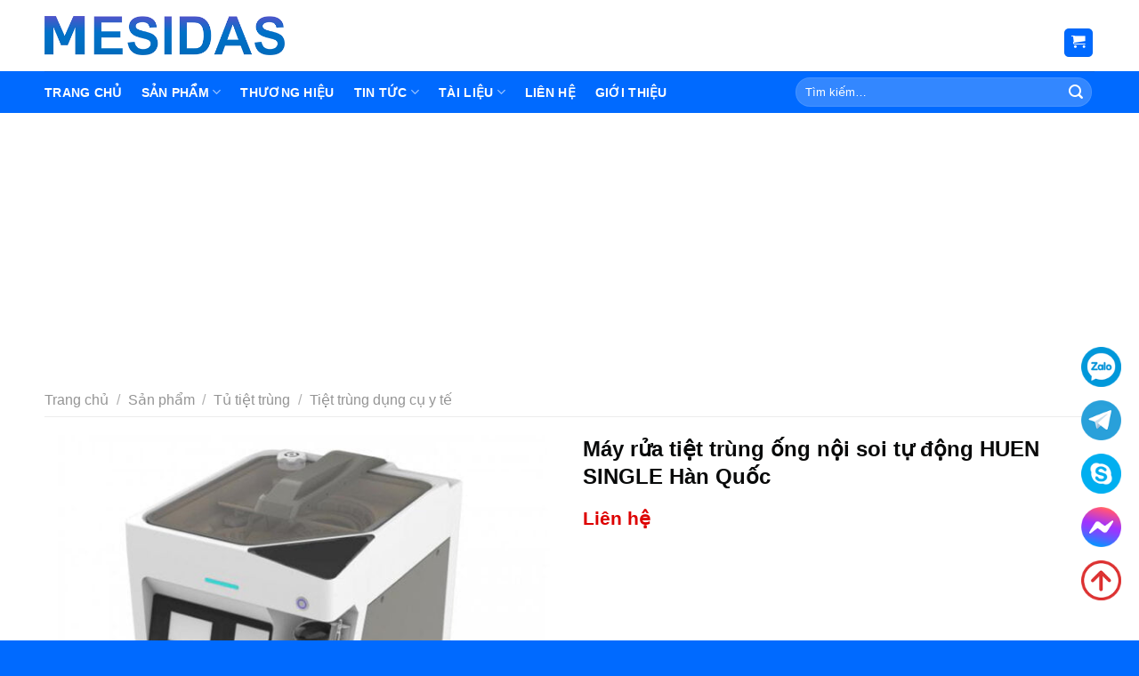

--- FILE ---
content_type: text/html; charset=UTF-8
request_url: https://mesidas.com/san-pham/may-rua-tiet-trung-ong-noi-soi-tu-dong-huen-single/
body_size: 55854
content:
<!DOCTYPE html>
<html lang="vi" prefix="og: https://ogp.me/ns#" class="loading-site no-js">
<head>
	<meta charset="UTF-8" /><link rel="preload" as="image" href="https://mesidas.com/wp-content/uploads/2020/09/logo-of-mesidas.png"><link rel="preload" as="image" href="https://mesidas.com/wp-content/uploads/2020/09/logo-of-mesidas.png"><link rel="preload" as="image" href="https://mesidas.com/wp-content/uploads/2021/05/may-rua-tiet-trung-ong-noi-soi-tu-dong-huen-single-600x600.jpg">
	<link rel="profile" href="http://gmpg.org/xfn/11" />
	<link rel="pingback" href="https://mesidas.com/xmlrpc.php" />

	<script src="[data-uri]" defer></script>
<meta name="viewport" content="width=device-width, initial-scale=1" />
<!-- Search Engine Optimization by Rank Math - https://rankmath.com/ -->
<title>Máy rửa tiệt trùng ống nội soi tự động HUEN SINGLE Hàn Quốc</title>
<meta name="description" content="Phân phối máy rửa tiệt trùng ống nội soi tự động HUEN SINGLE của hãng HUONS MEDICARE với xuất xứ Hàn Quốc. Ngoài ra, quý vị còn có thể lựa chọn nhiều mẫu mã, thiết bị khác cùng phân khúc."/>
<meta name="robots" content="follow, index, max-snippet:-1, max-video-preview:-1, max-image-preview:large"/>
<link rel="canonical" href="https://mesidas.com/san-pham/may-rua-tiet-trung-ong-noi-soi-tu-dong-huen-single/" />
<meta property="og:locale" content="vi_VN" />
<meta property="og:type" content="product" />
<meta property="og:title" content="Máy rửa tiệt trùng ống nội soi tự động HUEN SINGLE Hàn Quốc" />
<meta property="og:description" content="Phân phối máy rửa tiệt trùng ống nội soi tự động HUEN SINGLE của hãng HUONS MEDICARE với xuất xứ Hàn Quốc. Ngoài ra, quý vị còn có thể lựa chọn nhiều mẫu mã, thiết bị khác cùng phân khúc." />
<meta property="og:url" content="https://mesidas.com/san-pham/may-rua-tiet-trung-ong-noi-soi-tu-dong-huen-single/" />
<meta property="og:site_name" content="MesiDas" />
<meta property="og:updated_time" content="2022-08-05T09:02:12+07:00" />
<meta property="fb:admins" content="100012980439512" />
<meta property="og:image" content="https://mesidas.com/wp-content/uploads/2021/05/may-rua-tiet-trung-ong-noi-soi-tu-dong-huen-single.jpg" />
<meta property="og:image:secure_url" content="https://mesidas.com/wp-content/uploads/2021/05/may-rua-tiet-trung-ong-noi-soi-tu-dong-huen-single.jpg" />
<meta property="og:image:width" content="700" />
<meta property="og:image:height" content="700" />
<meta property="og:image:alt" content="Máy rửa tiệt trùng ống nội soi tự động HUEN SINGLE Hàn Quốc" />
<meta property="og:image:type" content="image/jpeg" />
<meta property="product:price:currency" content="VND" />
<meta property="product:availability" content="instock" />
<meta name="twitter:card" content="summary_large_image" />
<meta name="twitter:title" content="Máy rửa tiệt trùng ống nội soi tự động HUEN SINGLE Hàn Quốc" />
<meta name="twitter:description" content="Phân phối máy rửa tiệt trùng ống nội soi tự động HUEN SINGLE của hãng HUONS MEDICARE với xuất xứ Hàn Quốc. Ngoài ra, quý vị còn có thể lựa chọn nhiều mẫu mã, thiết bị khác cùng phân khúc." />
<meta name="twitter:site" content="@https://twitter.com/MesidasGroup" />
<meta name="twitter:creator" content="@https://twitter.com/MesidasGroup" />
<meta name="twitter:image" content="https://mesidas.com/wp-content/uploads/2021/05/may-rua-tiet-trung-ong-noi-soi-tu-dong-huen-single.jpg" />
<meta name="twitter:label1" content="Price" />
<meta name="twitter:data1" content="0&nbsp;&#8363;" />
<meta name="twitter:label2" content="Availability" />
<meta name="twitter:data2" content="In stock" />
<script type="application/ld+json" class="rank-math-schema">{"@context":"https://schema.org","@graph":[{"@type":"Place","@id":"https://mesidas.com/#place","geo":{"@type":"GeoCoordinates","latitude":"20.99634","longitude":"105.868522"},"hasMap":"https://www.google.com/maps/search/?api=1&amp;query=20.99634,105.868522","address":{"@type":"PostalAddress","streetAddress":"T\u1ea7ng 7, To\u00e0 nh\u00e0 v\u0103n ph\u00f2ng T14 Khu \u0110\u00f4 Th\u1ecb Vinhomes, 458 Ph\u1ed1 Minh Khai, Khu \u0111\u00f4 th\u1ecb Times City","addressLocality":"Qu\u1eadn Hai B\u00e0 Tr\u01b0ng","addressRegion":"Th\u00e0nh Ph\u1ed1 H\u00e0 N\u1ed9i","postalCode":"100000","addressCountry":"Vi\u1ec7t Nam"}},{"@type":["LocalBusiness","Organization"],"@id":"https://mesidas.com/#organization","name":"MESIDAS GROUP","url":"http://mesidas.com","sameAs":["https://www.facebook.com/109243353945138","https://twitter.com/https://twitter.com/MesidasGroup"],"email":"sales@mesidas.com","address":{"@type":"PostalAddress","streetAddress":"T\u1ea7ng 7, To\u00e0 nh\u00e0 v\u0103n ph\u00f2ng T14 Khu \u0110\u00f4 Th\u1ecb Vinhomes, 458 Ph\u1ed1 Minh Khai, Khu \u0111\u00f4 th\u1ecb Times City","addressLocality":"Qu\u1eadn Hai B\u00e0 Tr\u01b0ng","addressRegion":"Th\u00e0nh Ph\u1ed1 H\u00e0 N\u1ed9i","postalCode":"100000","addressCountry":"Vi\u1ec7t Nam"},"logo":{"@type":"ImageObject","@id":"https://mesidas.com/#logo","url":"https://mesidas.com/wp-content/uploads/2020/09/logo-of-mesidas.png","contentUrl":"https://mesidas.com/wp-content/uploads/2020/09/logo-of-mesidas.png","caption":"MESIDAS GROUP","inLanguage":"vi","width":"500","height":"81"},"priceRange":"0-1000000","openingHours":["Monday,Tuesday,Wednesday,Thursday,Friday 08:00-17:00"],"location":{"@id":"https://mesidas.com/#place"},"image":{"@id":"https://mesidas.com/#logo"},"telephone":"+84395595133"},{"@type":"WebSite","@id":"https://mesidas.com/#website","url":"https://mesidas.com","name":"MESIDAS GROUP","publisher":{"@id":"https://mesidas.com/#organization"},"inLanguage":"vi"},{"@type":"ImageObject","@id":"https://mesidas.com/wp-content/uploads/2021/05/may-rua-tiet-trung-ong-noi-soi-tu-dong-huen-single.jpg","url":"https://mesidas.com/wp-content/uploads/2021/05/may-rua-tiet-trung-ong-noi-soi-tu-dong-huen-single.jpg","width":"700","height":"700","caption":"M\u00e1y r\u1eeda ti\u1ec7t tr\u00f9ng \u1ed1ng n\u1ed9i soi t\u1ef1 \u0111\u1ed9ng HUEN SINGLE H\u00e0n Qu\u1ed1c","inLanguage":"vi"},{"@type":"BreadcrumbList","@id":"https://mesidas.com/san-pham/may-rua-tiet-trung-ong-noi-soi-tu-dong-huen-single/#breadcrumb","itemListElement":[{"@type":"ListItem","position":"1","item":{"@id":"https://mesidas.com","name":"Trang ch\u1ee7"}},{"@type":"ListItem","position":"2","item":{"@id":"https://mesidas.com/san-pham/","name":"S\u1ea3n ph\u1ea9m"}},{"@type":"ListItem","position":"3","item":{"@id":"https://mesidas.com/dmsp/tiet-trung/tiet-trung-dung-cu-y-te/","name":"Ti\u1ec7t tr\u00f9ng d\u1ee5ng c\u1ee5 y t\u1ebf"}},{"@type":"ListItem","position":"4","item":{"@id":"https://mesidas.com/san-pham/may-rua-tiet-trung-ong-noi-soi-tu-dong-huen-single/","name":"M\u00e1y r\u1eeda ti\u1ec7t tr\u00f9ng \u1ed1ng n\u1ed9i soi t\u1ef1 \u0111\u1ed9ng HUEN SINGLE H\u00e0n Qu\u1ed1c"}}]},{"@type":"ItemPage","@id":"https://mesidas.com/san-pham/may-rua-tiet-trung-ong-noi-soi-tu-dong-huen-single/#webpage","url":"https://mesidas.com/san-pham/may-rua-tiet-trung-ong-noi-soi-tu-dong-huen-single/","name":"M\u00e1y r\u1eeda ti\u1ec7t tr\u00f9ng \u1ed1ng n\u1ed9i soi t\u1ef1 \u0111\u1ed9ng HUEN SINGLE H\u00e0n Qu\u1ed1c","datePublished":"2021-05-25T23:30:04+07:00","dateModified":"2022-08-05T09:02:12+07:00","isPartOf":{"@id":"https://mesidas.com/#website"},"primaryImageOfPage":{"@id":"https://mesidas.com/wp-content/uploads/2021/05/may-rua-tiet-trung-ong-noi-soi-tu-dong-huen-single.jpg"},"inLanguage":"vi","breadcrumb":{"@id":"https://mesidas.com/san-pham/may-rua-tiet-trung-ong-noi-soi-tu-dong-huen-single/#breadcrumb"}},{"@type":"Product","name":"M\u00e1y r\u1eeda ti\u1ec7t tr\u00f9ng \u1ed1ng n\u1ed9i soi t\u1ef1 \u0111\u1ed9ng HUEN SINGLE H\u00e0n Qu\u1ed1c","description":"Ph\u00e2n ph\u1ed1i m\u00e1y r\u1eeda ti\u1ec7t tr\u00f9ng \u1ed1ng n\u1ed9i soi t\u1ef1 \u0111\u1ed9ng HUEN SINGLE c\u1ee7a h\u00e3ng HUONS MEDICARE v\u1edbi xu\u1ea5t x\u1ee9 H\u00e0n Qu\u1ed1c. Ngo\u00e0i ra, qu\u00fd v\u1ecb c\u00f2n c\u00f3 th\u1ec3 l\u1ef1a ch\u1ecdn nhi\u1ec1u m\u1eabu m\u00e3, thi\u1ebft b\u1ecb kh\u00e1c c\u00f9ng ph\u00e2n kh\u00fac.","sku":"HUEN SINGLE","category":"T\u1ee7 ti\u1ec7t tr\u00f9ng &gt; Ti\u1ec7t tr\u00f9ng d\u1ee5ng c\u1ee5 y t\u1ebf","mainEntityOfPage":{"@id":"https://mesidas.com/san-pham/may-rua-tiet-trung-ong-noi-soi-tu-dong-huen-single/#webpage"},"image":[{"@type":"ImageObject","url":"https://mesidas.com/wp-content/uploads/2021/05/may-rua-tiet-trung-ong-noi-soi-tu-dong-huen-single.jpg","height":"700","width":"700"}],"@id":"https://mesidas.com/san-pham/may-rua-tiet-trung-ong-noi-soi-tu-dong-huen-single/#richSnippet"}]}</script>
<!-- /Rank Math WordPress SEO plugin -->

<link rel='prefetch' href='https://mesidas.com/wp-content/themes/flatsome/assets/js/flatsome.js?ver=a0a7aee297766598a20e' />
<link rel='prefetch' href='https://mesidas.com/wp-content/themes/flatsome/assets/js/chunk.slider.js?ver=3.18.5' />
<link rel='prefetch' href='https://mesidas.com/wp-content/themes/flatsome/assets/js/chunk.popups.js?ver=3.18.5' />
<link rel='prefetch' href='https://mesidas.com/wp-content/themes/flatsome/assets/js/chunk.tooltips.js?ver=3.18.5' />
<link rel='prefetch' href='https://mesidas.com/wp-content/themes/flatsome/assets/js/woocommerce.js?ver=49415fe6a9266f32f1f2' />
<link rel="alternate" type="application/rss+xml" title="Dòng thông tin MesiDas &raquo;" href="https://mesidas.com/feed/" />
<link rel="alternate" type="application/rss+xml" title="MesiDas &raquo; Dòng bình luận" href="https://mesidas.com/comments/feed/" />
<link rel="alternate" type="application/rss+xml" title="MesiDas &raquo; Máy rửa tiệt trùng ống nội soi tự động HUEN SINGLE Hàn Quốc Dòng bình luận" href="https://mesidas.com/san-pham/may-rua-tiet-trung-ong-noi-soi-tu-dong-huen-single/feed/" />
<link rel='stylesheet' id='contact-form-7-css' href='https://mesidas.com/wp-content/plugins/contact-form-7/includes/css/styles.css?ver=5.9.8' type='text/css' media='all' />
<link rel='stylesheet' id='kk-star-ratings-css' href='https://mesidas.com/wp-content/plugins/kk-star-ratings/src/core/public/css/kk-star-ratings.min.css?ver=5.4.8' type='text/css' media='all' />
<link rel='stylesheet' id='photoswipe-css' href='https://mesidas.com/wp-content/plugins/woocommerce/assets/css/photoswipe/photoswipe.min.css?ver=9.2.4' type='text/css' media='all' />
<link rel='stylesheet' id='photoswipe-default-skin-css' href='https://mesidas.com/wp-content/plugins/woocommerce/assets/css/photoswipe/default-skin/default-skin.min.css?ver=9.2.4' type='text/css' media='all' />
<style id='woocommerce-inline-inline-css' type='text/css'>
.woocommerce form .form-row .required { visibility: visible; }
</style>
<link rel='stylesheet' id='wpdiscuz-frontend-css-css' href='https://mesidas.com/wp-content/plugins/wpdiscuz/themes/default/style.css?ver=7.6.22' type='text/css' media='all' />
<style id='wpdiscuz-frontend-css-inline-css' type='text/css'>
 #wpdcom .wpd-blog-administrator .wpd-comment-label{color:#ffffff;background-color:#00B38F;border:none}#wpdcom .wpd-blog-administrator .wpd-comment-author, #wpdcom .wpd-blog-administrator .wpd-comment-author a{color:#00B38F}#wpdcom.wpd-layout-1 .wpd-comment .wpd-blog-administrator .wpd-avatar img{border-color:#00B38F}#wpdcom.wpd-layout-2 .wpd-comment.wpd-reply .wpd-comment-wrap.wpd-blog-administrator{border-left:3px solid #00B38F}#wpdcom.wpd-layout-2 .wpd-comment .wpd-blog-administrator .wpd-avatar img{border-bottom-color:#00B38F}#wpdcom.wpd-layout-3 .wpd-blog-administrator .wpd-comment-subheader{border-top:1px dashed #00B38F}#wpdcom.wpd-layout-3 .wpd-reply .wpd-blog-administrator .wpd-comment-right{border-left:1px solid #00B38F}#wpdcom .wpd-blog-editor .wpd-comment-label{color:#ffffff;background-color:#00B38F;border:none}#wpdcom .wpd-blog-editor .wpd-comment-author, #wpdcom .wpd-blog-editor .wpd-comment-author a{color:#00B38F}#wpdcom.wpd-layout-1 .wpd-comment .wpd-blog-editor .wpd-avatar img{border-color:#00B38F}#wpdcom.wpd-layout-2 .wpd-comment.wpd-reply .wpd-comment-wrap.wpd-blog-editor{border-left:3px solid #00B38F}#wpdcom.wpd-layout-2 .wpd-comment .wpd-blog-editor .wpd-avatar img{border-bottom-color:#00B38F}#wpdcom.wpd-layout-3 .wpd-blog-editor .wpd-comment-subheader{border-top:1px dashed #00B38F}#wpdcom.wpd-layout-3 .wpd-reply .wpd-blog-editor .wpd-comment-right{border-left:1px solid #00B38F}#wpdcom .wpd-blog-author .wpd-comment-label{color:#ffffff;background-color:#00B38F;border:none}#wpdcom .wpd-blog-author .wpd-comment-author, #wpdcom .wpd-blog-author .wpd-comment-author a{color:#00B38F}#wpdcom.wpd-layout-1 .wpd-comment .wpd-blog-author .wpd-avatar img{border-color:#00B38F}#wpdcom.wpd-layout-2 .wpd-comment .wpd-blog-author .wpd-avatar img{border-bottom-color:#00B38F}#wpdcom.wpd-layout-3 .wpd-blog-author .wpd-comment-subheader{border-top:1px dashed #00B38F}#wpdcom.wpd-layout-3 .wpd-reply .wpd-blog-author .wpd-comment-right{border-left:1px solid #00B38F}#wpdcom .wpd-blog-contributor .wpd-comment-label{color:#ffffff;background-color:#00B38F;border:none}#wpdcom .wpd-blog-contributor .wpd-comment-author, #wpdcom .wpd-blog-contributor .wpd-comment-author a{color:#00B38F}#wpdcom.wpd-layout-1 .wpd-comment .wpd-blog-contributor .wpd-avatar img{border-color:#00B38F}#wpdcom.wpd-layout-2 .wpd-comment .wpd-blog-contributor .wpd-avatar img{border-bottom-color:#00B38F}#wpdcom.wpd-layout-3 .wpd-blog-contributor .wpd-comment-subheader{border-top:1px dashed #00B38F}#wpdcom.wpd-layout-3 .wpd-reply .wpd-blog-contributor .wpd-comment-right{border-left:1px solid #00B38F}#wpdcom .wpd-blog-subscriber .wpd-comment-label{color:#ffffff;background-color:#00B38F;border:none}#wpdcom .wpd-blog-subscriber .wpd-comment-author, #wpdcom .wpd-blog-subscriber .wpd-comment-author a{color:#00B38F}#wpdcom.wpd-layout-2 .wpd-comment .wpd-blog-subscriber .wpd-avatar img{border-bottom-color:#00B38F}#wpdcom.wpd-layout-3 .wpd-blog-subscriber .wpd-comment-subheader{border-top:1px dashed #00B38F}#wpdcom .wpd-blog-customer .wpd-comment-label{color:#ffffff;background-color:#00B38F;border:none}#wpdcom .wpd-blog-customer .wpd-comment-author, #wpdcom .wpd-blog-customer .wpd-comment-author a{color:#00B38F}#wpdcom.wpd-layout-1 .wpd-comment .wpd-blog-customer .wpd-avatar img{border-color:#00B38F}#wpdcom.wpd-layout-2 .wpd-comment .wpd-blog-customer .wpd-avatar img{border-bottom-color:#00B38F}#wpdcom.wpd-layout-3 .wpd-blog-customer .wpd-comment-subheader{border-top:1px dashed #00B38F}#wpdcom.wpd-layout-3 .wpd-reply .wpd-blog-customer .wpd-comment-right{border-left:1px solid #00B38F}#wpdcom .wpd-blog-shop_manager .wpd-comment-label{color:#ffffff;background-color:#00B38F;border:none}#wpdcom .wpd-blog-shop_manager .wpd-comment-author, #wpdcom .wpd-blog-shop_manager .wpd-comment-author a{color:#00B38F}#wpdcom.wpd-layout-1 .wpd-comment .wpd-blog-shop_manager .wpd-avatar img{border-color:#00B38F}#wpdcom.wpd-layout-2 .wpd-comment .wpd-blog-shop_manager .wpd-avatar img{border-bottom-color:#00B38F}#wpdcom.wpd-layout-3 .wpd-blog-shop_manager .wpd-comment-subheader{border-top:1px dashed #00B38F}#wpdcom.wpd-layout-3 .wpd-reply .wpd-blog-shop_manager .wpd-comment-right{border-left:1px solid #00B38F}#wpdcom .wpd-blog-post_author .wpd-comment-label{color:#ffffff;background-color:#00B38F;border:none}#wpdcom .wpd-blog-post_author .wpd-comment-author, #wpdcom .wpd-blog-post_author .wpd-comment-author a{color:#00B38F}#wpdcom .wpd-blog-post_author .wpd-avatar img{border-color:#00B38F}#wpdcom.wpd-layout-1 .wpd-comment .wpd-blog-post_author .wpd-avatar img{border-color:#00B38F}#wpdcom.wpd-layout-2 .wpd-comment.wpd-reply .wpd-comment-wrap.wpd-blog-post_author{border-left:3px solid #00B38F}#wpdcom.wpd-layout-2 .wpd-comment .wpd-blog-post_author .wpd-avatar img{border-bottom-color:#00B38F}#wpdcom.wpd-layout-3 .wpd-blog-post_author .wpd-comment-subheader{border-top:1px dashed #00B38F}#wpdcom.wpd-layout-3 .wpd-reply .wpd-blog-post_author .wpd-comment-right{border-left:1px solid #00B38F}#wpdcom .wpd-blog-guest .wpd-comment-label{color:#ffffff;background-color:#00B38F;border:none}#wpdcom .wpd-blog-guest .wpd-comment-author, #wpdcom .wpd-blog-guest .wpd-comment-author a{color:#00B38F}#wpdcom.wpd-layout-3 .wpd-blog-guest .wpd-comment-subheader{border-top:1px dashed #00B38F}#comments, #respond, .comments-area, #wpdcom{}#wpdcom .ql-editor > *{color:#333333}#wpdcom .ql-editor::before{}#wpdcom .ql-toolbar{border:1px solid #DDDDDD;border-top:none}#wpdcom .ql-container{border:1px solid #DDDDDD;border-bottom:none}#wpdcom .wpd-form-row .wpdiscuz-item input[type="text"], #wpdcom .wpd-form-row .wpdiscuz-item input[type="email"], #wpdcom .wpd-form-row .wpdiscuz-item input[type="url"], #wpdcom .wpd-form-row .wpdiscuz-item input[type="color"], #wpdcom .wpd-form-row .wpdiscuz-item input[type="date"], #wpdcom .wpd-form-row .wpdiscuz-item input[type="datetime"], #wpdcom .wpd-form-row .wpdiscuz-item input[type="datetime-local"], #wpdcom .wpd-form-row .wpdiscuz-item input[type="month"], #wpdcom .wpd-form-row .wpdiscuz-item input[type="number"], #wpdcom .wpd-form-row .wpdiscuz-item input[type="time"], #wpdcom textarea, #wpdcom select{border:1px solid #DDDDDD;color:#333333}#wpdcom .wpd-form-row .wpdiscuz-item textarea{border:1px solid #DDDDDD}#wpdcom input::placeholder, #wpdcom textarea::placeholder, #wpdcom input::-moz-placeholder, #wpdcom textarea::-webkit-input-placeholder{}#wpdcom .wpd-comment-text{color:#333333}#wpdcom .wpd-thread-head .wpd-thread-info{border-bottom:2px solid #006aff}#wpdcom .wpd-thread-head .wpd-thread-info.wpd-reviews-tab svg{fill:#006aff}#wpdcom .wpd-thread-head .wpdiscuz-user-settings{border-bottom:2px solid #006aff}#wpdcom .wpd-thread-head .wpdiscuz-user-settings:hover{color:#006aff}#wpdcom .wpd-comment .wpd-follow-link:hover{color:#006aff}#wpdcom .wpd-comment-status .wpd-sticky{color:#006aff}#wpdcom .wpd-thread-filter .wpdf-active{color:#006aff;border-bottom-color:#006aff}#wpdcom .wpd-comment-info-bar{border:1px dashed #3388ff;background:#e6f1ff}#wpdcom .wpd-comment-info-bar .wpd-current-view i{color:#006aff}#wpdcom .wpd-filter-view-all:hover{background:#006aff}#wpdcom .wpdiscuz-item .wpdiscuz-rating > label{color:#DDDDDD}#wpdcom .wpdiscuz-item .wpdiscuz-rating:not(:checked) > label:hover, .wpdiscuz-rating:not(:checked) > label:hover ~ label{}#wpdcom .wpdiscuz-item .wpdiscuz-rating > input ~ label:hover, #wpdcom .wpdiscuz-item .wpdiscuz-rating > input:not(:checked) ~ label:hover ~ label, #wpdcom .wpdiscuz-item .wpdiscuz-rating > input:not(:checked) ~ label:hover ~ label{color:#FFFF85}#wpdcom .wpdiscuz-item .wpdiscuz-rating > input:checked ~ label:hover, #wpdcom .wpdiscuz-item .wpdiscuz-rating > input:checked ~ label:hover, #wpdcom .wpdiscuz-item .wpdiscuz-rating > label:hover ~ input:checked ~ label, #wpdcom .wpdiscuz-item .wpdiscuz-rating > input:checked + label:hover ~ label, #wpdcom .wpdiscuz-item .wpdiscuz-rating > input:checked ~ label:hover ~ label, .wpd-custom-field .wcf-active-star, #wpdcom .wpdiscuz-item .wpdiscuz-rating > input:checked ~ label{color:#FFB300}#wpd-post-rating .wpd-rating-wrap .wpd-rating-stars svg .wpd-star{fill:#DDDDDD}#wpd-post-rating .wpd-rating-wrap .wpd-rating-stars svg .wpd-active{fill:#FFB300}#wpd-post-rating .wpd-rating-wrap .wpd-rate-starts svg .wpd-star{fill:#DDDDDD}#wpd-post-rating .wpd-rating-wrap .wpd-rate-starts:hover svg .wpd-star{fill:#FFFF85}#wpd-post-rating.wpd-not-rated .wpd-rating-wrap .wpd-rate-starts svg:hover ~ svg .wpd-star{fill:#DDDDDD}.wpdiscuz-post-rating-wrap .wpd-rating .wpd-rating-wrap .wpd-rating-stars svg .wpd-star{fill:#DDDDDD}.wpdiscuz-post-rating-wrap .wpd-rating .wpd-rating-wrap .wpd-rating-stars svg .wpd-active{fill:#FFB300}#wpdcom .wpd-comment .wpd-follow-active{color:#ff7a00}#wpdcom .page-numbers{color:#555;border:#555 1px solid}#wpdcom span.current{background:#555}#wpdcom.wpd-layout-1 .wpd-new-loaded-comment > .wpd-comment-wrap > .wpd-comment-right{background:#fff3c1}#wpdcom.wpd-layout-2 .wpd-new-loaded-comment.wpd-comment > .wpd-comment-wrap > .wpd-comment-right{background:#fff3c1}#wpdcom.wpd-layout-2 .wpd-new-loaded-comment.wpd-comment.wpd-reply > .wpd-comment-wrap > .wpd-comment-right{background:transparent}#wpdcom.wpd-layout-2 .wpd-new-loaded-comment.wpd-comment.wpd-reply > .wpd-comment-wrap{background:#fff3c1}#wpdcom.wpd-layout-3 .wpd-new-loaded-comment.wpd-comment > .wpd-comment-wrap > .wpd-comment-right{background:#fff3c1}#wpdcom .wpd-follow:hover i, #wpdcom .wpd-unfollow:hover i, #wpdcom .wpd-comment .wpd-follow-active:hover i{color:#006aff}#wpdcom .wpdiscuz-readmore{cursor:pointer;color:#006aff}.wpd-custom-field .wcf-pasiv-star, #wpcomm .wpdiscuz-item .wpdiscuz-rating > label{color:#DDDDDD}.wpd-wrapper .wpd-list-item.wpd-active{border-top:3px solid #006aff}#wpdcom.wpd-layout-2 .wpd-comment.wpd-reply.wpd-unapproved-comment .wpd-comment-wrap{border-left:3px solid #fff3c1}#wpdcom.wpd-layout-3 .wpd-comment.wpd-reply.wpd-unapproved-comment .wpd-comment-right{border-left:1px solid #fff3c1}#wpdcom .wpd-prim-button{background-color:#555555;color:#FFFFFF}#wpdcom .wpd_label__check i.wpdicon-on{color:#555555;border:1px solid #aaaaaa}#wpd-bubble-wrapper #wpd-bubble-all-comments-count{color:#006aff}#wpd-bubble-wrapper > div{background-color:#006aff}#wpd-bubble-wrapper > #wpd-bubble #wpd-bubble-add-message{background-color:#006aff}#wpd-bubble-wrapper > #wpd-bubble #wpd-bubble-add-message::before{border-left-color:#006aff;border-right-color:#006aff}#wpd-bubble-wrapper.wpd-right-corner > #wpd-bubble #wpd-bubble-add-message::before{border-left-color:#006aff;border-right-color:#006aff}.wpd-inline-icon-wrapper path.wpd-inline-icon-first{fill:#006aff}.wpd-inline-icon-count{background-color:#006aff}.wpd-inline-icon-count::before{border-right-color:#006aff}.wpd-inline-form-wrapper::before{border-bottom-color:#006aff}.wpd-inline-form-question{background-color:#006aff}.wpd-inline-form{background-color:#006aff}.wpd-last-inline-comments-wrapper{border-color:#006aff}.wpd-last-inline-comments-wrapper::before{border-bottom-color:#006aff}.wpd-last-inline-comments-wrapper .wpd-view-all-inline-comments{background:#006aff}.wpd-last-inline-comments-wrapper .wpd-view-all-inline-comments:hover,.wpd-last-inline-comments-wrapper .wpd-view-all-inline-comments:active,.wpd-last-inline-comments-wrapper .wpd-view-all-inline-comments:focus{background-color:#006aff}#wpdcom .ql-snow .ql-tooltip[data-mode="link"]::before{content:"Nhập link:"}#wpdcom .ql-snow .ql-tooltip.ql-editing a.ql-action::after{content:"Lưu"}.comments-area{width:auto}
</style>
<link rel='stylesheet' id='wpdiscuz-combo-css-css' href='https://mesidas.com/wp-content/plugins/wpdiscuz/assets/css/wpdiscuz-combo.min.css?ver=6.5.7' type='text/css' media='all' />
<link rel='stylesheet' id='ez-toc-css' href='https://mesidas.com/wp-content/plugins/easy-table-of-contents/assets/css/screen.min.css?ver=2.0.68.1' type='text/css' media='all' />
<style id='ez-toc-inline-css' type='text/css'>
div#ez-toc-container .ez-toc-title {font-size: 110%;}div#ez-toc-container .ez-toc-title {font-weight: 500;}div#ez-toc-container ul li {font-size: 90%;}div#ez-toc-container ul li {font-weight: 500;}div#ez-toc-container nav ul ul li {font-size: 90%;}div#ez-toc-container {width: 100%;}
</style>
<link rel='stylesheet' id='flatsome-main-css' href='https://mesidas.com/wp-content/themes/flatsome/assets/css/flatsome.css?ver=3.18.5' type='text/css' media='all' />
<style id='flatsome-main-inline-css' type='text/css'>
@font-face {
				font-family: "fl-icons";
				font-display: block;
				src: url(https://mesidas.com/wp-content/themes/flatsome/assets/css/icons/fl-icons.eot?v=3.18.5);
				src:
					url(https://mesidas.com/wp-content/themes/flatsome/assets/css/icons/fl-icons.eot#iefix?v=3.18.5) format("embedded-opentype"),
					url(https://mesidas.com/wp-content/themes/flatsome/assets/css/icons/fl-icons.woff2?v=3.18.5) format("woff2"),
					url(https://mesidas.com/wp-content/themes/flatsome/assets/css/icons/fl-icons.ttf?v=3.18.5) format("truetype"),
					url(https://mesidas.com/wp-content/themes/flatsome/assets/css/icons/fl-icons.woff?v=3.18.5) format("woff"),
					url(https://mesidas.com/wp-content/themes/flatsome/assets/css/icons/fl-icons.svg?v=3.18.5#fl-icons) format("svg");
			}
</style>
<link rel='stylesheet' id='flatsome-shop-css' href='https://mesidas.com/wp-content/themes/flatsome/assets/css/flatsome-shop.css?ver=3.18.5' type='text/css' media='all' />
<link rel='stylesheet' id='flatsome-style-css' href='https://mesidas.com/wp-content/themes/flatsome-child/style.css?ver=3.0' type='text/css' media='all' />
<script type="text/javascript" src="[data-uri]" defer></script><script type="text/javascript" src="https://mesidas.com/wp-includes/js/jquery/jquery.min.js?ver=3.7.1" id="jquery-core-js"></script>
<script type="text/javascript" src="https://mesidas.com/wp-includes/js/jquery/jquery-migrate.min.js?ver=3.4.1" id="jquery-migrate-js" defer data-deferred="1"></script>
<script type="text/javascript" id="jquery-js-after" src="[data-uri]" defer></script>
<script type="text/javascript" src="https://mesidas.com/wp-content/plugins/woocommerce/assets/js/jquery-blockui/jquery.blockUI.min.js?ver=2.7.0-wc.9.2.4" id="jquery-blockui-js" data-wp-strategy="defer"></script>
<script type="text/javascript" id="wc-add-to-cart-js-extra" src="[data-uri]" defer></script>
<script type="text/javascript" src="https://mesidas.com/wp-content/plugins/woocommerce/assets/js/frontend/add-to-cart.min.js?ver=9.2.4" id="wc-add-to-cart-js" defer="defer" data-wp-strategy="defer"></script>
<script type="text/javascript" src="https://mesidas.com/wp-content/plugins/woocommerce/assets/js/photoswipe/photoswipe.min.js?ver=4.1.1-wc.9.2.4" id="photoswipe-js" defer="defer" data-wp-strategy="defer"></script>
<script type="text/javascript" src="https://mesidas.com/wp-content/plugins/woocommerce/assets/js/photoswipe/photoswipe-ui-default.min.js?ver=4.1.1-wc.9.2.4" id="photoswipe-ui-default-js" defer="defer" data-wp-strategy="defer"></script>
<script type="text/javascript" id="wc-single-product-js-extra" src="[data-uri]" defer></script>
<script type="text/javascript" src="https://mesidas.com/wp-content/plugins/woocommerce/assets/js/frontend/single-product.min.js?ver=9.2.4" id="wc-single-product-js" defer="defer" data-wp-strategy="defer"></script>
<script type="text/javascript" src="https://mesidas.com/wp-content/plugins/woocommerce/assets/js/js-cookie/js.cookie.min.js?ver=2.1.4-wc.9.2.4" id="js-cookie-js" data-wp-strategy="defer"></script>
<link rel="https://api.w.org/" href="https://mesidas.com/wp-json/" /><link rel="alternate" type="application/json" href="https://mesidas.com/wp-json/wp/v2/product/7002" /><link rel="EditURI" type="application/rsd+xml" title="RSD" href="https://mesidas.com/xmlrpc.php?rsd" />
<meta name="generator" content="WordPress 6.5.7" />
<link rel='shortlink' href='https://mesidas.com/?p=7002' />
<link rel="alternate" type="application/json+oembed" href="https://mesidas.com/wp-json/oembed/1.0/embed?url=https%3A%2F%2Fmesidas.com%2Fsan-pham%2Fmay-rua-tiet-trung-ong-noi-soi-tu-dong-huen-single%2F" />
<link rel="alternate" type="text/xml+oembed" href="https://mesidas.com/wp-json/oembed/1.0/embed?url=https%3A%2F%2Fmesidas.com%2Fsan-pham%2Fmay-rua-tiet-trung-ong-noi-soi-tu-dong-huen-single%2F&#038;format=xml" />
<script type="application/ld+json">{"@context":"https:\/\/schema.org\/","@type":"CreativeWorkSeries","name":"Máy rửa tiệt trùng ống nội soi tự động HUEN SINGLE Hàn Quốc","aggregateRating":{"@type":"AggregateRating","ratingValue":"5","bestRating":"5","ratingCount":"1"}}</script><!-- Google Tag Manager -->
<script src="[data-uri]" defer></script>
<!-- End Google Tag Manager -->
<script async src="https://pagead2.googlesyndication.com/pagead/js/adsbygoogle.js?client=ca-pub-1062877247203350"
     crossorigin="anonymous"></script>	<noscript><style>.woocommerce-product-gallery{ opacity: 1 !important; }</style></noscript>
	<style id='wp-fonts-local' type='text/css'>
@font-face{font-family:Inter;font-style:normal;font-weight:300 900;font-display:fallback;src:url('https://mesidas.com/wp-content/plugins/woocommerce/assets/fonts/Inter-VariableFont_slnt,wght.woff2') format('woff2');font-stretch:normal;}
@font-face{font-family:Cardo;font-style:normal;font-weight:400;font-display:fallback;src:url('https://mesidas.com/wp-content/plugins/woocommerce/assets/fonts/cardo_normal_400.woff2') format('woff2');}
</style>
<link rel="icon" href="https://mesidas.com/wp-content/uploads/2020/09/cropped-icon-of-mesidas-1-32x32.png" sizes="32x32" />
<link rel="icon" href="https://mesidas.com/wp-content/uploads/2020/09/cropped-icon-of-mesidas-1-192x192.png" sizes="192x192" />
<link rel="apple-touch-icon" href="https://mesidas.com/wp-content/uploads/2020/09/cropped-icon-of-mesidas-1-180x180.png" />
<meta name="msapplication-TileImage" content="https://mesidas.com/wp-content/uploads/2020/09/cropped-icon-of-mesidas-1-270x270.png" />
<style type="text/css">div.nsl-container[data-align="left"] {
    text-align: left;
}

div.nsl-container[data-align="center"] {
    text-align: center;
}

div.nsl-container[data-align="right"] {
    text-align: right;
}


div.nsl-container div.nsl-container-buttons a[data-plugin="nsl"] {
    text-decoration: none;
    box-shadow: none;
    border: 0;
}

div.nsl-container .nsl-container-buttons {
    display: flex;
    padding: 5px 0;
}

div.nsl-container.nsl-container-block .nsl-container-buttons {
    display: inline-grid;
    grid-template-columns: minmax(145px, auto);
}

div.nsl-container-block-fullwidth .nsl-container-buttons {
    flex-flow: column;
    align-items: center;
}

div.nsl-container-block-fullwidth .nsl-container-buttons a,
div.nsl-container-block .nsl-container-buttons a {
    flex: 1 1 auto;
    display: block;
    margin: 5px 0;
    width: 100%;
}

div.nsl-container-inline {
    margin: -5px;
    text-align: left;
}

div.nsl-container-inline .nsl-container-buttons {
    justify-content: center;
    flex-wrap: wrap;
}

div.nsl-container-inline .nsl-container-buttons a {
    margin: 5px;
    display: inline-block;
}

div.nsl-container-grid .nsl-container-buttons {
    flex-flow: row;
    align-items: center;
    flex-wrap: wrap;
}

div.nsl-container-grid .nsl-container-buttons a {
    flex: 1 1 auto;
    display: block;
    margin: 5px;
    max-width: 280px;
    width: 100%;
}

@media only screen and (min-width: 650px) {
    div.nsl-container-grid .nsl-container-buttons a {
        width: auto;
    }
}

div.nsl-container .nsl-button {
    cursor: pointer;
    vertical-align: top;
    border-radius: 4px;
}

div.nsl-container .nsl-button-default {
    color: #fff;
    display: flex;
}

div.nsl-container .nsl-button-icon {
    display: inline-block;
}

div.nsl-container .nsl-button-svg-container {
    flex: 0 0 auto;
    padding: 8px;
    display: flex;
    align-items: center;
}

div.nsl-container svg {
    height: 24px;
    width: 24px;
    vertical-align: top;
}

div.nsl-container .nsl-button-default div.nsl-button-label-container {
    margin: 0 24px 0 12px;
    padding: 10px 0;
    font-family: Helvetica, Arial, sans-serif;
    font-size: 16px;
    line-height: 20px;
    letter-spacing: .25px;
    overflow: hidden;
    text-align: center;
    text-overflow: clip;
    white-space: nowrap;
    flex: 1 1 auto;
    -webkit-font-smoothing: antialiased;
    -moz-osx-font-smoothing: grayscale;
    text-transform: none;
    display: inline-block;
}

div.nsl-container .nsl-button-google[data-skin="dark"] .nsl-button-svg-container {
    margin: 1px;
    padding: 7px;
    border-radius: 3px;
    background: #fff;
}

div.nsl-container .nsl-button-google[data-skin="light"] {
    border-radius: 1px;
    box-shadow: 0 1px 5px 0 rgba(0, 0, 0, .25);
    color: RGBA(0, 0, 0, 0.54);
}

div.nsl-container .nsl-button-apple .nsl-button-svg-container {
    padding: 0 6px;
}

div.nsl-container .nsl-button-apple .nsl-button-svg-container svg {
    height: 40px;
    width: auto;
}

div.nsl-container .nsl-button-apple[data-skin="light"] {
    color: #000;
    box-shadow: 0 0 0 1px #000;
}

div.nsl-container .nsl-button-facebook[data-skin="white"] {
    color: #000;
    box-shadow: inset 0 0 0 1px #000;
}

div.nsl-container .nsl-button-facebook[data-skin="light"] {
    color: #1877F2;
    box-shadow: inset 0 0 0 1px #1877F2;
}

div.nsl-container .nsl-button-spotify[data-skin="white"] {
    color: #191414;
    box-shadow: inset 0 0 0 1px #191414;
}

div.nsl-container .nsl-button-apple div.nsl-button-label-container {
    font-size: 17px;
    font-family: -apple-system, BlinkMacSystemFont, "Segoe UI", Roboto, Helvetica, Arial, sans-serif, "Apple Color Emoji", "Segoe UI Emoji", "Segoe UI Symbol";
}

div.nsl-container .nsl-button-slack div.nsl-button-label-container {
    font-size: 17px;
    font-family: -apple-system, BlinkMacSystemFont, "Segoe UI", Roboto, Helvetica, Arial, sans-serif, "Apple Color Emoji", "Segoe UI Emoji", "Segoe UI Symbol";
}

div.nsl-container .nsl-button-slack[data-skin="light"] {
    color: #000000;
    box-shadow: inset 0 0 0 1px #DDDDDD;
}

div.nsl-container .nsl-button-tiktok[data-skin="light"] {
    color: #161823;
    box-shadow: 0 0 0 1px rgba(22, 24, 35, 0.12);
}


div.nsl-container .nsl-button-kakao {
    color: rgba(0, 0, 0, 0.85);
}

.nsl-clear {
    clear: both;
}

.nsl-container {
    clear: both;
}

.nsl-disabled-provider .nsl-button {
    filter: grayscale(1);
    opacity: 0.8;
}

/*Button align start*/

div.nsl-container-inline[data-align="left"] .nsl-container-buttons {
    justify-content: flex-start;
}

div.nsl-container-inline[data-align="center"] .nsl-container-buttons {
    justify-content: center;
}

div.nsl-container-inline[data-align="right"] .nsl-container-buttons {
    justify-content: flex-end;
}


div.nsl-container-grid[data-align="left"] .nsl-container-buttons {
    justify-content: flex-start;
}

div.nsl-container-grid[data-align="center"] .nsl-container-buttons {
    justify-content: center;
}

div.nsl-container-grid[data-align="right"] .nsl-container-buttons {
    justify-content: flex-end;
}

div.nsl-container-grid[data-align="space-around"] .nsl-container-buttons {
    justify-content: space-around;
}

div.nsl-container-grid[data-align="space-between"] .nsl-container-buttons {
    justify-content: space-between;
}

/* Button align end*/

/* Redirect */

#nsl-redirect-overlay {
    display: flex;
    flex-direction: column;
    justify-content: center;
    align-items: center;
    position: fixed;
    z-index: 1000000;
    left: 0;
    top: 0;
    width: 100%;
    height: 100%;
    backdrop-filter: blur(1px);
    background-color: RGBA(0, 0, 0, .32);;
}

#nsl-redirect-overlay-container {
    display: flex;
    flex-direction: column;
    justify-content: center;
    align-items: center;
    background-color: white;
    padding: 30px;
    border-radius: 10px;
}

#nsl-redirect-overlay-spinner {
    content: '';
    display: block;
    margin: 20px;
    border: 9px solid RGBA(0, 0, 0, .6);
    border-top: 9px solid #fff;
    border-radius: 50%;
    box-shadow: inset 0 0 0 1px RGBA(0, 0, 0, .6), 0 0 0 1px RGBA(0, 0, 0, .6);
    width: 40px;
    height: 40px;
    animation: nsl-loader-spin 2s linear infinite;
}

@keyframes nsl-loader-spin {
    0% {
        transform: rotate(0deg)
    }
    to {
        transform: rotate(360deg)
    }
}

#nsl-redirect-overlay-title {
    font-family: -apple-system, BlinkMacSystemFont, "Segoe UI", Roboto, Oxygen-Sans, Ubuntu, Cantarell, "Helvetica Neue", sans-serif;
    font-size: 18px;
    font-weight: bold;
    color: #3C434A;
}

#nsl-redirect-overlay-text {
    font-family: -apple-system, BlinkMacSystemFont, "Segoe UI", Roboto, Oxygen-Sans, Ubuntu, Cantarell, "Helvetica Neue", sans-serif;
    text-align: center;
    font-size: 14px;
    color: #3C434A;
}

/* Redirect END*/</style><style type="text/css">/* Notice fallback */
#nsl-notices-fallback {
    position: fixed;
    right: 10px;
    top: 10px;
    z-index: 10000;
}

.admin-bar #nsl-notices-fallback {
    top: 42px;
}

#nsl-notices-fallback > div {
    position: relative;
    background: #fff;
    border-left: 4px solid #fff;
    box-shadow: 0 1px 1px 0 rgba(0, 0, 0, .1);
    margin: 5px 15px 2px;
    padding: 1px 20px;
}

#nsl-notices-fallback > div.error {
    display: block;
    border-left-color: #dc3232;
}

#nsl-notices-fallback > div.updated {
    display: block;
    border-left-color: #46b450;
}

#nsl-notices-fallback p {
    margin: .5em 0;
    padding: 2px;
}

#nsl-notices-fallback > div:after {
    position: absolute;
    right: 5px;
    top: 5px;
    content: '\00d7';
    display: block;
    height: 16px;
    width: 16px;
    line-height: 16px;
    text-align: center;
    font-size: 20px;
    cursor: pointer;
}</style><style id="custom-css" type="text/css">:root {--primary-color: #006aff;--fs-color-primary: #006aff;--fs-color-secondary: #161616;--fs-color-success: #0e2300;--fs-color-alert: #b20000;--fs-experimental-link-color: #006aff;--fs-experimental-link-color-hover: #b00718;}.tooltipster-base {--tooltip-color: #fff;--tooltip-bg-color: #000;}.off-canvas-right .mfp-content, .off-canvas-left .mfp-content {--drawer-width: 300px;}.off-canvas .mfp-content.off-canvas-cart {--drawer-width: 360px;}.container-width, .full-width .ubermenu-nav, .container, .row{max-width: 1210px}.row.row-collapse{max-width: 1180px}.row.row-small{max-width: 1202.5px}.row.row-large{max-width: 1240px}.header-main{height: 80px}#logo img{max-height: 80px}#logo{width:270px;}.header-bottom{min-height: 47px}.header-top{min-height: 40px}.transparent .header-main{height: 30px}.transparent #logo img{max-height: 30px}.has-transparent + .page-title:first-of-type,.has-transparent + #main > .page-title,.has-transparent + #main > div > .page-title,.has-transparent + #main .page-header-wrapper:first-of-type .page-title{padding-top: 80px;}.header.show-on-scroll,.stuck .header-main{height:70px!important}.stuck #logo img{max-height: 70px!important}.search-form{ width: 70%;}.header-bottom {background-color: #006aff}.header-main .nav > li > a{line-height: 16px }.header-wrapper:not(.stuck) .header-main .header-nav{margin-top: 15px }.stuck .header-main .nav > li > a{line-height: 50px }.header-bottom-nav > li > a{line-height: 16px }@media (max-width: 549px) {.header-main{height: 70px}#logo img{max-height: 70px}}.nav-dropdown{border-radius:5px}.nav-dropdown{font-size:100%}.header-top{background-color:#ffffff!important;}.blog-wrapper{background-color: rgba(0,0,0,0);}body{color: #000000}h1,h2,h3,h4,h5,h6,.heading-font{color: #090a0a;}body{font-size: 100%;}@media screen and (max-width: 549px){body{font-size: 100%;}}button,.button{text-transform: none;}.header:not(.transparent) .header-nav-main.nav > li > a:hover,.header:not(.transparent) .header-nav-main.nav > li.active > a,.header:not(.transparent) .header-nav-main.nav > li.current > a,.header:not(.transparent) .header-nav-main.nav > li > a.active,.header:not(.transparent) .header-nav-main.nav > li > a.current{color: #000000;}.header-nav-main.nav-line-bottom > li > a:before,.header-nav-main.nav-line-grow > li > a:before,.header-nav-main.nav-line > li > a:before,.header-nav-main.nav-box > li > a:hover,.header-nav-main.nav-box > li.active > a,.header-nav-main.nav-pills > li > a:hover,.header-nav-main.nav-pills > li.active > a{color:#FFF!important;background-color: #000000;}.header:not(.transparent) .header-bottom-nav.nav > li > a{color: #ffffff;}.has-equal-box-heights .box-image {padding-top: 100%;}.price del, .product_list_widget del, del .woocommerce-Price-amount { color: #b00718; }@media screen and (min-width: 550px){.products .box-vertical .box-image{min-width: 300px!important;width: 300px!important;}}.absolute-footer, html{background-color: #006aff}.nav-vertical-fly-out > li + li {border-top-width: 1px; border-top-style: solid;}/* Custom CSS *//* Tùy chỉnh dữ liệu bảng */td {color: #000;padding: 7px !important;font-size: 100%;}/* Tùy chỉnh giá */.price{font-weight: bold;color:#DD0000;}span.woocommerce-Price-amount.amount {color: #b00718;}/**---------------- CSS FORM 7 ----------------**/#responsive-form {max-width:1243px;margin: 0 auto;width:100%;} .form-row {width: 100%;}.column-half, .column-full, .column-30-full, .column-70-full{float: left;position: relative;padding: 2px 10px 2px 10px;width:100%;-webkit-box-sizing: border-box;-moz-box-sizing: border-box;box-sizing: border-box}.clearfix:after {content: "";display: table;clear: both;} /**---------------- Media query ----------------**/@media only screen and (min-width: 48em) {.column-half{width: 50%;}.column-30-full{width: 30%;}.column-70-full{width: 70%;}}textarea {min-height: 70px;}.wpcf7 input[type="text"], .wpcf7 input[type="email"], .wpcf7 textarea {width: 100%;padding: 8px;border: 1px solid #ccc;border-radius: 3px;-webkit-box-sizing: border-box;-moz-box-sizing: border-box;box-sizing: border-box }.wpcf7 input[type="file"]{width: 100%;padding: 2px;border: 0px solid #ccc;border-radius: 3px;} .wpcf7 input[type="text"]:focus{background: #fff;} .wpcf7-submit{ float:left; width: 100%; background: #CA0002; color: #fff; text-transform: uppercase;border: none;cursor: pointer; border-radius: 3px !important; }.wpcf7-submit:hover{background: #ff0000;}span.wpcf7-not-valid-tip{text-shadow: none;font-size: 12px;color: #fff;background: #ff0000;padding: 5px;}div.wpcf7-validation-errors {text-shadow: none;border: transparent;background: #f9cd00;padding: 5px;color: #9C6533;text-align: center;margin: 0;font-size: 12px;}div.wpcf7-mail-sent-ok{text-align: center;text-shadow: none;padding: 5px;font-size: 12px;background: #59a80f;border-color: #59a80f;color: #fff;margin: 0;}/**---------------- END CSS FORM 7 ----------------**//**---------------- START CSS FONT ----------------**/.h1, h1 {font-size: 1.5em;}.h2, h2 {font-size: 1.35em;}.h3, h3 {font-size: 1.2em;}.h4, h4 {font-size: 1.17em;}.h5, h5 {font-size: 1.15em;}.h6, h6 {font-size: 1.1em;}/**---------------- END CSS FONT ----------------**//**---------------- START CSS FONT GIA ----------------**/.product-info .price {font-size: 1.1em;}/**---------------- END CSS FONT GIA ----------------**//**--- START chú thích ---**/blockquote {font-style: normal;font-size: 1em;}/**--- END chú thích ---**//**---------------- CSS Botton Menu ----------------**/.nav-dropdown-default .nav-column li>a, .nav-dropdown.nav-dropdown-default>li>a {font-size: 90%;color: #000000;padding: 7px 0px;}.nav-column li>a:hover{color: #006aff;}.nav-dropdown.nav-dropdown-default>li>a:hover{color: #006aff;}/* Ẩn tiêu đề cho sản phẩm trong danh mục khi quá 2 dòng */a.woocommerce-LoopProduct-link.woocommerce-loop-product__link {display: -webkit-box;-webkit-line-clamp: 2;-webkit-box-orient: vertical;overflow: hidden;}/* Thụt đầu dòng danh sách trong danh mục và trang */.category-page-row ul {padding-left: 20px;}/* Ẩn Flip Book */.flip-slide .product_meta {display: none;}.flip-slide .product-short-description {display: -webkit-box;-webkit-line-clamp: 9;-webkit-box-orient: vertical;overflow: hidden;}.flip-slide .featured-product.col-inner {padding-bottom: 50px;}.flip-slide .button {margin-top: 20px;text-transform: uppercase;}/* Ẩn tiêu đề cho danh mục bài viết khi quá 2 dòng */h5.post-title.is-large {display: -webkit-box;-webkit-line-clamp: 2;-webkit-box-orient: vertical;overflow: hidden;}/* Ẩn tiêu đề cho danh mục sản phẩm trang chủ khi quá 1 dòng */.home-danh-muc-san-pham .box-text-inner{display: -webkit-box;-webkit-line-clamp: 1;-webkit-box-orient: vertical;overflow: hidden;}/* Chỉnh màu văn bản cho cuối website */.copyright-footer {color: white;}/* Chỉnh tab trang chủ */.tab-trang-chu>ul.nav.nav-pills.nav-uppercase.nav-size-normal.nav-right>li.tab.has-icon>a {padding: 3px 20px;border: 1px solid #006AFF;margin: 5px;}/* CSS breadcrumb*/nav.rank-math-breadcrumb {margin-bottom: 15px;}/* Ẩn thanh ngang dưới tiêu đề bài viết*/.entry-divider.is-divider.small {display: none;}.box-blog-post .is-divider {display: none;}.widget .is-divider {display: none;}/* CSS tiêu đề widget*/.tieu-de-widget{text-transform: uppercase;line-height: 1.7em;letter-spacing: .02em;font-weight: 600;}/* CSS hover menu*/a.ux-menu-link__link.flex:hover {color: #b00718;}/* Tùy chỉnh tab sản phẩm*/.description_tab>a, .reviews_tab>a, .additional_information_tab>a {font-size: 17px !important;text-transform: uppercase !important;line-height: 1.7em !important;letter-spacing: .02em;font-weight: 600;}/* Chỉnh sửa sản phẩm tương tự*/.product-section-title.container-width.product-section-title-related.pt-half.pb-half.uppercase {font-size: 17px;line-height: 1.7em;padding: 0px 0px;margin-bottom: 20px;margin-top: 10px;letter-spacing: .02em;font-weight: 600;}/* Tăng khoảng cách giữa tiêu đề sản phẩm trong danh mục lưu trữ*/p.name.product-title.woocommerce-loop-product__title {margin-bottom: 7px;}/* Giảm khoảng cách giữa các list*/.entry-summary ul li { margin-bottom: 0px;}/* Giảm khoảng cách đầu trang sản phẩm*/.product-main {padding-top: 20px;}/* Chỉnh sửa bộ lọc*/.off-canvas-left .mfp-content { width: 350px;}.wpfValue>.woocommerce-Price-amount.amount {font-weight: normal;color: inherit;}/* Custom CSS Tablet */@media (max-width: 849px){.off-canvas-left.dark .mfp-content {background-color: #006aff;}.off-canvas:not(.off-canvas-center) .nav-vertical li>a {font-size: 90%;}table {display: block;white-space: nowrap;overflow-x: scroll;}/* Chỉnh sửa flip trang chủ*/.flip-slide .product-short-description {display: none;}.flip-slide .button {display: none;}}/* Custom CSS Mobile */@media (max-width: 549px){/*Xử lý tran tab*/.tab-trang-chu ul.nav.nav-pills {display: block;white-space: nowrap;overflow-x: scroll;padding-top: 0px;text-align: center;}}.label-new.menu-item > a:after{content:"Mới";}.label-hot.menu-item > a:after{content:"Thịnh hành";}.label-sale.menu-item > a:after{content:"Giảm giá";}.label-popular.menu-item > a:after{content:"Phổ biến";}</style><style id="kirki-inline-styles"></style></head>

<body class="product-template-default single single-product postid-7002 theme-flatsome woocommerce woocommerce-page woocommerce-no-js lightbox nav-dropdown-has-arrow nav-dropdown-has-shadow mobile-submenu-slide mobile-submenu-slide-levels-1">

<!-- Google Tag Manager (noscript) -->
<noscript><iframe data-lazyloaded="1" src="about:blank" data-src="https://www.googletagmanager.com/ns.html?id=GTM-P4CS5CX"
height="0" width="0" style="display:none;visibility:hidden"></iframe></noscript>
<!-- End Google Tag Manager (noscript) -->

<a class="skip-link screen-reader-text" href="#main">Chuyển đến nội dung</a>

<div id="wrapper">

	
	<header id="header" class="header has-sticky sticky-jump">
		<div class="header-wrapper">
			<div id="masthead" class="header-main hide-for-sticky">
      <div class="header-inner flex-row container logo-left medium-logo-center" role="navigation">

          <!-- Logo -->
          <div id="logo" class="flex-col logo">
            
<!-- Header logo -->
<a href="https://mesidas.com/" title="MesiDas" rel="home">
		<img width="500" height="81" src="https://mesidas.com/wp-content/uploads/2020/09/logo-of-mesidas.png" class="header_logo header-logo" alt="MesiDas"/><img  width="500" height="81" src="https://mesidas.com/wp-content/uploads/2020/09/logo-of-mesidas.png" class="header-logo-dark" alt="MesiDas"/></a>
          </div>

          <!-- Mobile Left Elements -->
          <div class="flex-col show-for-medium flex-left">
            <ul class="mobile-nav nav nav-left ">
              <li class="nav-icon has-icon">
  <div class="header-button">		<a href="#" data-open="#main-menu" data-pos="left" data-bg="main-menu-overlay" data-color="dark" class="icon primary button circle is-small" aria-label="Menu" aria-controls="main-menu" aria-expanded="false">

		  <i class="icon-menu" ></i>
		  		</a>
	 </div> </li>
            </ul>
          </div>

          <!-- Left Elements -->
          <div class="flex-col hide-for-medium flex-left
            flex-grow">
            <ul class="header-nav header-nav-main nav nav-left  nav-divided nav-uppercase" >
                          </ul>
          </div>

          <!-- Right Elements -->
          <div class="flex-col hide-for-medium flex-right">
            <ul class="header-nav header-nav-main nav nav-right  nav-divided nav-uppercase">
              <li class="cart-item has-icon has-dropdown">
<div class="header-button">
<a href="https://mesidas.com/cart/" class="header-cart-link icon primary button round is-small" title="Giỏ hàng" >


    <i class="icon-shopping-cart"
    data-icon-label="0">
  </i>
  </a>
</div>
 <ul class="nav-dropdown nav-dropdown-default">
    <li class="html widget_shopping_cart">
      <div class="widget_shopping_cart_content">
        

	<div class="ux-mini-cart-empty flex flex-row-col text-center pt pb">
				<div class="ux-mini-cart-empty-icon">
			<svg xmlns="http://www.w3.org/2000/svg" viewBox="0 0 17 19" style="opacity:.1;height:80px;">
				<path d="M8.5 0C6.7 0 5.3 1.2 5.3 2.7v2H2.1c-.3 0-.6.3-.7.7L0 18.2c0 .4.2.8.6.8h15.7c.4 0 .7-.3.7-.7v-.1L15.6 5.4c0-.3-.3-.6-.7-.6h-3.2v-2c0-1.6-1.4-2.8-3.2-2.8zM6.7 2.7c0-.8.8-1.4 1.8-1.4s1.8.6 1.8 1.4v2H6.7v-2zm7.5 3.4 1.3 11.5h-14L2.8 6.1h2.5v1.4c0 .4.3.7.7.7.4 0 .7-.3.7-.7V6.1h3.5v1.4c0 .4.3.7.7.7s.7-.3.7-.7V6.1h2.6z" fill-rule="evenodd" clip-rule="evenodd" fill="currentColor"></path>
			</svg>
		</div>
				<p class="woocommerce-mini-cart__empty-message empty">Chưa có sản phẩm trong giỏ hàng.</p>
					<p class="return-to-shop">
				<a class="button primary wc-backward" href="https://mesidas.com/san-pham/">
					Quay trở lại cửa hàng				</a>
			</p>
				</div>


      </div>
    </li>
     </ul>

</li>
            </ul>
          </div>

          <!-- Mobile Right Elements -->
          <div class="flex-col show-for-medium flex-right">
            <ul class="mobile-nav nav nav-right ">
              <li class="header-search header-search-lightbox has-icon">
	<div class="header-button">		<a href="#search-lightbox" aria-label="Tìm kiếm" data-open="#search-lightbox" data-focus="input.search-field"
		class="icon primary button circle is-small">
		<i class="icon-search" style="font-size:16px;" ></i></a>
		</div>
	
	<div id="search-lightbox" class="mfp-hide dark text-center">
		<div class="searchform-wrapper ux-search-box relative form-flat is-large"><form role="search" method="get" class="searchform" action="https://mesidas.com/">
	<div class="flex-row relative">
						<div class="flex-col flex-grow">
			<label class="screen-reader-text" for="woocommerce-product-search-field-0">Tìm kiếm:</label>
			<input type="search" id="woocommerce-product-search-field-0" class="search-field mb-0" placeholder="Tìm kiếm&hellip;" value="" name="s" />
			<input type="hidden" name="post_type" value="product" />
					</div>
		<div class="flex-col">
			<button type="submit" value="Tìm kiếm" class="ux-search-submit submit-button secondary button  icon mb-0" aria-label="Nộp">
				<i class="icon-search" ></i>			</button>
		</div>
	</div>
	<div class="live-search-results text-left z-top"></div>
</form>
</div>	</div>
</li>
            </ul>
          </div>

      </div>

            <div class="container"><div class="top-divider full-width"></div></div>
      </div>
<div id="wide-nav" class="header-bottom wide-nav nav-dark hide-for-medium">
    <div class="flex-row container">

                        <div class="flex-col hide-for-medium flex-left">
                <ul class="nav header-nav header-bottom-nav nav-left  nav-size-medium nav-spacing-large nav-uppercase nav-prompts-overlay">
                    <li id="menu-item-1497" class="menu-item menu-item-type-post_type menu-item-object-page menu-item-home menu-item-1497 menu-item-design-default"><a href="https://mesidas.com/" class="nav-top-link">Trang Chủ</a></li>
<li id="menu-item-1563" class="menu-item menu-item-type-post_type menu-item-object-page menu-item-has-children current_page_parent menu-item-1563 menu-item-design-default has-dropdown"><a href="https://mesidas.com/san-pham/" class="nav-top-link" aria-expanded="false" aria-haspopup="menu">Sản phẩm<i class="icon-angle-down" ></i></a>
<ul class="sub-menu nav-dropdown nav-dropdown-default">
	<li id="menu-item-10931" class="menu-item menu-item-type-taxonomy menu-item-object-product_cat current-product-ancestor menu-item-has-children menu-item-10931 nav-dropdown-col"><a href="https://mesidas.com/dmsp/tiet-trung/">Tủ tiệt trùng</a>
	<ul class="sub-menu nav-column nav-dropdown-default">
		<li id="menu-item-10941" class="menu-item menu-item-type-taxonomy menu-item-object-product_cat menu-item-10941"><a href="https://mesidas.com/dmsp/tiet-trung/tiet-trung-dao-thot/">Tiệt trùng dao thớt</a></li>
		<li id="menu-item-10942" class="menu-item menu-item-type-taxonomy menu-item-object-product_cat current-product-ancestor current-menu-parent current-product-parent menu-item-10942 active"><a href="https://mesidas.com/dmsp/tiet-trung/tiet-trung-dung-cu-y-te/">Tiệt trùng dụng cụ y tế</a></li>
		<li id="menu-item-10943" class="menu-item menu-item-type-taxonomy menu-item-object-product_cat menu-item-10943"><a href="https://mesidas.com/dmsp/tiet-trung/tiet-trung-gang-tay/">Tiệt trùng găng tay</a></li>
		<li id="menu-item-10944" class="menu-item menu-item-type-taxonomy menu-item-object-product_cat menu-item-10944"><a href="https://mesidas.com/dmsp/tiet-trung/tiet-trung-khan/">Tiệt trùng khăn</a></li>
		<li id="menu-item-10945" class="menu-item menu-item-type-taxonomy menu-item-object-product_cat menu-item-10945"><a href="https://mesidas.com/dmsp/tiet-trung/tiet-trung-khay-thuc-pham/">Tiệt trùng khay thực phẩm</a></li>
		<li id="menu-item-10946" class="menu-item menu-item-type-taxonomy menu-item-object-product_cat menu-item-10946"><a href="https://mesidas.com/dmsp/tiet-trung/tiet-trung-quan-ao/">Tiệt trùng quần áo</a></li>
		<li id="menu-item-10947" class="menu-item menu-item-type-taxonomy menu-item-object-product_cat menu-item-10947"><a href="https://mesidas.com/dmsp/tiet-trung/tiet-trung-sach/">Tiệt trùng sách</a></li>
		<li id="menu-item-10948" class="menu-item menu-item-type-taxonomy menu-item-object-product_cat menu-item-10948"><a href="https://mesidas.com/dmsp/tiet-trung/tiet-trung-tap-de/">Tiệt trùng tạp dề</a></li>
		<li id="menu-item-10949" class="menu-item menu-item-type-taxonomy menu-item-object-product_cat menu-item-10949"><a href="https://mesidas.com/dmsp/tiet-trung/tiet-trung-ung-giay-dep/">Tiệt trùng ủng, giày, dép</a></li>
		<li id="menu-item-10950" class="menu-item menu-item-type-taxonomy menu-item-object-product_cat menu-item-10950"><a href="https://mesidas.com/dmsp/tiet-trung/tiet-trung-da-nang/">Tiệt trùng đa năng</a></li>
		<li id="menu-item-10951" class="menu-item menu-item-type-taxonomy menu-item-object-product_cat menu-item-10951"><a href="https://mesidas.com/dmsp/tiet-trung/tiet-trung-do-choi/">Tiệt trùng đồ chơi</a></li>
		<li id="menu-item-10952" class="menu-item menu-item-type-taxonomy menu-item-object-product_cat menu-item-10952"><a href="https://mesidas.com/dmsp/tiet-trung/tiet-trung-do-lao-dong/">Tiệt trùng đồ lao động</a></li>
	</ul>
</li>
	<li id="menu-item-10955" class="menu-item menu-item-type-post_type menu-item-object-post menu-item-has-children menu-item-10955 nav-dropdown-col"><a href="https://mesidas.com/tu-dong-hoa-cong-nghiep-la-gi/">Tự động hóa công nghiệp</a>
	<ul class="sub-menu nav-column nav-dropdown-default">
		<li id="menu-item-10902" class="menu-item menu-item-type-taxonomy menu-item-object-product_cat menu-item-10902"><a href="https://mesidas.com/dmsp/ps/">Bộ nguồn</a></li>
		<li id="menu-item-10903" class="menu-item menu-item-type-taxonomy menu-item-object-product_cat menu-item-10903"><a href="https://mesidas.com/dmsp/plc/">Bộ điều khiển PLC</a></li>
		<li id="menu-item-10972" class="menu-item menu-item-type-taxonomy menu-item-object-product_cat menu-item-10972"><a href="https://mesidas.com/dmsp/man-hinh/hmi/">Màn hình HMI (HMI Panel)</a></li>
		<li id="menu-item-10974" class="menu-item menu-item-type-taxonomy menu-item-object-product_cat menu-item-10974"><a href="https://mesidas.com/dmsp/io/">Module I/O</a></li>
		<li id="menu-item-10975" class="menu-item menu-item-type-taxonomy menu-item-object-product_cat menu-item-10975"><a href="https://mesidas.com/dmsp/cm/">Module truyền thông (CM)</a></li>
		<li id="menu-item-10907" class="menu-item menu-item-type-taxonomy menu-item-object-product_cat menu-item-10907"><a href="https://mesidas.com/dmsp/ipc/">Máy tính công nghiệp</a></li>
		<li id="menu-item-10971" class="menu-item menu-item-type-taxonomy menu-item-object-product_cat menu-item-10971"><a href="https://mesidas.com/dmsp/man-hinh/ifp/">Màn hình Flat</a></li>
		<li id="menu-item-10973" class="menu-item menu-item-type-taxonomy menu-item-object-product_cat menu-item-10973"><a href="https://mesidas.com/dmsp/man-hinh/itc/">Màn hình Thin Client</a></li>
		<li id="menu-item-10914" class="menu-item menu-item-type-taxonomy menu-item-object-product_cat menu-item-10914"><a href="https://mesidas.com/dmsp/phan-mem/">Phần mềm</a></li>
	</ul>
</li>
	<li id="menu-item-10939" class="menu-item menu-item-type-taxonomy menu-item-object-product_cat menu-item-has-children menu-item-10939 nav-dropdown-col"><a href="https://mesidas.com/dmsp/truyen-thong/">Truyền thông công nghiệp</a>
	<ul class="sub-menu nav-column nav-dropdown-default">
		<li id="menu-item-10925" class="menu-item menu-item-type-taxonomy menu-item-object-product_cat menu-item-10925"><a href="https://mesidas.com/dmsp/switch-cong-nghiep/">Switch công nghiệp</a></li>
		<li id="menu-item-10928" class="menu-item menu-item-type-taxonomy menu-item-object-product_cat menu-item-10928"><a href="https://mesidas.com/dmsp/truyen-thong/router/">Router công nghiệp</a></li>
		<li id="menu-item-10921" class="menu-item menu-item-type-taxonomy menu-item-object-product_cat menu-item-10921"><a href="https://mesidas.com/dmsp/truyen-thong/media-converter/">Media converter</a></li>
		<li id="menu-item-10906" class="menu-item menu-item-type-taxonomy menu-item-object-product_cat menu-item-10906"><a href="https://mesidas.com/dmsp/iot-gateway/">IoT Gateway</a></li>
		<li id="menu-item-10922" class="menu-item menu-item-type-taxonomy menu-item-object-product_cat menu-item-10922"><a href="https://mesidas.com/dmsp/truyen-thong/sfp/">Module SFP</a></li>
		<li id="menu-item-10923" class="menu-item menu-item-type-taxonomy menu-item-object-product_cat menu-item-10923"><a href="https://mesidas.com/dmsp/truyen-thong/poe-injector/">PoE Injector</a></li>
		<li id="menu-item-10929" class="menu-item menu-item-type-taxonomy menu-item-object-product_cat menu-item-10929"><a href="https://mesidas.com/dmsp/truyen-thong/serial-device-server/">Serial Device Server</a></li>
		<li id="menu-item-10904" class="menu-item menu-item-type-taxonomy menu-item-object-product_cat menu-item-10904"><a href="https://mesidas.com/dmsp/truyen-thong/bo-chuyen-doi-quang-dien/">Bộ chuyển đổi quang điện</a></li>
	</ul>
</li>
	<li id="menu-item-10940" class="menu-item menu-item-type-custom menu-item-object-custom menu-item-has-children menu-item-10940 nav-dropdown-col"><a href="#">Thiết bị khác</a>
	<ul class="sub-menu nav-column nav-dropdown-default">
		<li id="menu-item-10901" class="menu-item menu-item-type-taxonomy menu-item-object-product_cat menu-item-10901"><a href="https://mesidas.com/dmsp/bo-chuyen-doi-tin-hieu/">Bộ chuyển đổi tín hiệu</a></li>
		<li id="menu-item-10912" class="menu-item menu-item-type-taxonomy menu-item-object-product_cat menu-item-10912"><a href="https://mesidas.com/dmsp/may-hien-song/">Máy hiện sóng</a></li>
		<li id="menu-item-10913" class="menu-item menu-item-type-taxonomy menu-item-object-product_cat menu-item-10913"><a href="https://mesidas.com/dmsp/may-phat-xung-phat-ham/">Máy phát xung Phát hàm</a></li>
		<li id="menu-item-10927" class="menu-item menu-item-type-taxonomy menu-item-object-product_cat menu-item-10927"><a href="https://mesidas.com/dmsp/thiet-bi-do-lcr/">Thiết bị đo LCR</a></li>
		<li id="menu-item-10926" class="menu-item menu-item-type-taxonomy menu-item-object-product_cat menu-item-10926"><a href="https://mesidas.com/dmsp/thiet-bi-kiem-tra-an-toan-dien/">Thiết bị kiểm tra an toàn điện</a></li>
		<li id="menu-item-10933" class="menu-item menu-item-type-taxonomy menu-item-object-product_cat menu-item-10933"><a href="https://mesidas.com/dmsp/dong-ho-do-luong-dien/">Đồng hồ đo lường điện</a></li>
		<li id="menu-item-10932" class="menu-item menu-item-type-taxonomy menu-item-object-product_cat menu-item-10932"><a href="https://mesidas.com/dmsp/dong-ho-van-nang/">Đồng hồ vạn năng</a></li>
	</ul>
</li>
</ul>
</li>
<li id="menu-item-11004" class="menu-item menu-item-type-post_type menu-item-object-page menu-item-11004 menu-item-design-default"><a href="https://mesidas.com/thuong-hieu/" class="nav-top-link">Thương hiệu</a></li>
<li id="menu-item-1572" class="menu-item menu-item-type-post_type menu-item-object-page menu-item-has-children menu-item-1572 menu-item-design-default has-dropdown"><a href="https://mesidas.com/tin-tuc/" class="nav-top-link" aria-expanded="false" aria-haspopup="menu">Tin Tức<i class="icon-angle-down" ></i></a>
<ul class="sub-menu nav-dropdown nav-dropdown-default">
	<li id="menu-item-4224" class="menu-item menu-item-type-taxonomy menu-item-object-category menu-item-4224"><a href="https://mesidas.com/category/giai-phap/">Giải pháp</a></li>
	<li id="menu-item-4225" class="menu-item menu-item-type-taxonomy menu-item-object-category menu-item-4225"><a href="https://mesidas.com/category/ung-dung/">Ứng dụng</a></li>
	<li id="menu-item-4728" class="menu-item menu-item-type-taxonomy menu-item-object-category menu-item-4728"><a href="https://mesidas.com/category/gioi-thieu-san-pham/">Giới thiệu sản phẩm</a></li>
	<li id="menu-item-1574" class="menu-item menu-item-type-post_type menu-item-object-page menu-item-1574"><a href="https://mesidas.com/tuyen-dung/">Tuyển Dụng</a></li>
</ul>
</li>
<li id="menu-item-5213" class="menu-item menu-item-type-custom menu-item-object-custom menu-item-has-children menu-item-5213 menu-item-design-default has-dropdown"><a href="#" class="nav-top-link" aria-expanded="false" aria-haspopup="menu">Tài liệu<i class="icon-angle-down" ></i></a>
<ul class="sub-menu nav-dropdown nav-dropdown-default">
	<li id="menu-item-4707" class="menu-item menu-item-type-taxonomy menu-item-object-category menu-item-4707"><a href="https://mesidas.com/category/tai-lieu-ky-thuat/">Tài liệu kỹ thuật</a></li>
	<li id="menu-item-5114" class="menu-item menu-item-type-taxonomy menu-item-object-category menu-item-5114"><a href="https://mesidas.com/category/tai-lieu-lap-trinh/">Tài liệu lập trình</a></li>
	<li id="menu-item-4560" class="menu-item menu-item-type-custom menu-item-object-custom menu-item-4560"><a href="https://mesidas.com/category/tai-lieu-plc/">Tài liệu về PLC</a></li>
	<li id="menu-item-10970" class="menu-item menu-item-type-taxonomy menu-item-object-category menu-item-10970"><a href="https://mesidas.com/category/phan-mem-tu-dong-hoa/">Phần mềm tự động hóa</a></li>
</ul>
</li>
<li id="menu-item-1573" class="menu-item menu-item-type-post_type menu-item-object-page menu-item-1573 menu-item-design-default"><a href="https://mesidas.com/lien-he/" class="nav-top-link">Liên Hệ</a></li>
<li id="menu-item-1575" class="menu-item menu-item-type-post_type menu-item-object-page menu-item-1575 menu-item-design-default"><a href="https://mesidas.com/gioi-thieu/" class="nav-top-link">Giới Thiệu</a></li>
                </ul>
            </div>
            
            
                        <div class="flex-col hide-for-medium flex-right flex-grow">
              <ul class="nav header-nav header-bottom-nav nav-right  nav-size-medium nav-spacing-large nav-uppercase nav-prompts-overlay">
                   <li class="header-search-form search-form html relative has-icon">
	<div class="header-search-form-wrapper">
		<div class="searchform-wrapper ux-search-box relative form-flat is-normal"><form role="search" method="get" class="searchform" action="https://mesidas.com/">
	<div class="flex-row relative">
						<div class="flex-col flex-grow">
			<label class="screen-reader-text" for="woocommerce-product-search-field-1">Tìm kiếm:</label>
			<input type="search" id="woocommerce-product-search-field-1" class="search-field mb-0" placeholder="Tìm kiếm&hellip;" value="" name="s" />
			<input type="hidden" name="post_type" value="product" />
					</div>
		<div class="flex-col">
			<button type="submit" value="Tìm kiếm" class="ux-search-submit submit-button secondary button  icon mb-0" aria-label="Nộp">
				<i class="icon-search" ></i>			</button>
		</div>
	</div>
	<div class="live-search-results text-left z-top"></div>
</form>
</div>	</div>
</li>
              </ul>
            </div>
            
            
    </div>
</div>

<div class="header-bg-container fill"><div class="header-bg-image fill"></div><div class="header-bg-color fill"></div></div>		</div>
	</header>

	
	<main id="main" class="">

	<div class="shop-container">

		
			<div class="container">
	<div class="woocommerce-notices-wrapper"></div></div>
<div id="product-7002" class="product type-product post-7002 status-publish first instock product_cat-tiet-trung-dung-cu-y-te product_cat-huons has-post-thumbnail shipping-taxable product-type-simple">

	<div class="custom-product-page ux-layout-11029 ux-layout-scope-global">

			<section class="section" id="section_941424486">
		<div class="bg section-bg fill bg-fill bg-loaded bg-loaded" >

			
			
			

		</div>

		

		<div class="section-content relative">
			

<div class="row"  id="row-1503964663">


	<div id="col-1029994610" class="col small-12 large-12"  >
				<div class="col-inner"  >
			
	<div class="is-border"
		style="border-width:0px 0px 1px 0px;">
	</div>
			

<div class="product-breadcrumb-container is-normal"><nav class="woocommerce-breadcrumb breadcrumbs "><a href="https://mesidas.com">Trang chủ</a> <span class="divider">&#47;</span> <a href="https://mesidas.com/san-pham/">Sản phẩm</a> <span class="divider">&#47;</span> <a href="https://mesidas.com/dmsp/tiet-trung/">Tủ tiệt trùng</a> <span class="divider">&#47;</span> <a href="https://mesidas.com/dmsp/tiet-trung/tiet-trung-dung-cu-y-te/">Tiệt trùng dụng cụ y tế</a></nav></div>


		</div>
				
<style>
#col-1029994610 > .col-inner {
  padding: 10px 0px 7px 0px;
  margin: 0px 0px -10px 0px;
}
</style>
	</div>

	

</div>
<div class="row"  id="row-1747543305">


	<div id="col-1876917926" class="col medium-6 small-12 large-6"  >
				<div class="col-inner"  >
			
			


<div class="product-images relative mb-half has-hover woocommerce-product-gallery woocommerce-product-gallery--with-images woocommerce-product-gallery--columns-4 images" data-columns="4">

  <div class="badge-container is-larger absolute left top z-1">

</div>

  <div class="image-tools absolute top show-on-hover right z-3">
      </div>

  <div class="woocommerce-product-gallery__wrapper product-gallery-slider slider slider-nav-small mb-half"
        data-flickity-options='{
                "cellAlign": "center",
                "wrapAround": true,
                "autoPlay": false,
                "prevNextButtons":true,
                "adaptiveHeight": true,
                "imagesLoaded": true,
                "lazyLoad": 1,
                "dragThreshold" : 15,
                "pageDots": false,
                "rightToLeft": false       }'>
    <div data-thumb="https://mesidas.com/wp-content/uploads/2021/05/may-rua-tiet-trung-ong-noi-soi-tu-dong-huen-single-100x100.jpg" data-thumb-alt="Máy rửa tiệt trùng ống nội soi tự động HUEN SINGLE Hàn Quốc" class="woocommerce-product-gallery__image slide first"><a href="https://mesidas.com/wp-content/uploads/2021/05/may-rua-tiet-trung-ong-noi-soi-tu-dong-huen-single.jpg"><img width="600" height="600" src="https://mesidas.com/wp-content/uploads/2021/05/may-rua-tiet-trung-ong-noi-soi-tu-dong-huen-single-600x600.jpg" class="wp-post-image skip-lazy" alt="Máy rửa tiệt trùng ống nội soi tự động HUEN SINGLE Hàn Quốc" data-caption="" data-src="https://mesidas.com/wp-content/uploads/2021/05/may-rua-tiet-trung-ong-noi-soi-tu-dong-huen-single.jpg" data-large_image="https://mesidas.com/wp-content/uploads/2021/05/may-rua-tiet-trung-ong-noi-soi-tu-dong-huen-single.jpg" data-large_image_width="700" data-large_image_height="700" decoding="async" fetchpriority="high" srcset="https://mesidas.com/wp-content/uploads/2021/05/may-rua-tiet-trung-ong-noi-soi-tu-dong-huen-single-600x600.jpg 600w, https://mesidas.com/wp-content/uploads/2021/05/may-rua-tiet-trung-ong-noi-soi-tu-dong-huen-single-300x300.jpg 300w, https://mesidas.com/wp-content/uploads/2021/05/may-rua-tiet-trung-ong-noi-soi-tu-dong-huen-single-100x100.jpg 100w, https://mesidas.com/wp-content/uploads/2021/05/may-rua-tiet-trung-ong-noi-soi-tu-dong-huen-single.jpg 700w" sizes="(max-width: 600px) 100vw, 600px" /></a></div>  </div>

  <div class="image-tools absolute bottom left z-3">
        <a href="#product-zoom" class="zoom-button button is-outline circle icon tooltip hide-for-small" title="Phóng">
      <i class="icon-expand" ></i>    </a>
   </div>
</div>




		</div>
					</div>

	

	<div id="col-616233568" class="col medium-6 small-12 large-6"  >
				<div class="col-inner"  >
			
			

<div class="product-title-container"><h1 class="product-title product_title entry-title">
	Máy rửa tiệt trùng ống nội soi tự động HUEN SINGLE Hàn Quốc</h1>

</div>

	<div id="gap-877376563" class="gap-element clearfix" style="display:block; height:auto;">
		
<style>
#gap-877376563 {
  padding-top: 10px;
}
</style>
	</div>
	

<div class="product-price-container is-larger"><div class="price-wrapper">
	<p class="price product-page-price ">
  Liên hệ</p>
</div>
</div>



<div class="add-to-cart-container form-minimal is-normal"></div>


		</div>
					</div>

	

	<div id="col-667830707" class="col small-12 large-12"  >
				<div class="col-inner"  >
			
	<div class="is-border"
		style="border-width:1px 0px 0px 0px;">
	</div>
			


	<div class="woocommerce-tabs wc-tabs-wrapper container tabbed-content">
		<ul class="tabs wc-tabs product-tabs small-nav-collapse nav nav-uppercase nav-line nav-left" role="tablist">
							<li class="description_tab active" id="tab-title-description" role="presentation">
					<a href="#tab-description" role="tab" aria-selected="true" aria-controls="tab-description">
						Mô tả sản phẩm					</a>
				</li>
											<li class="reviews_tab " id="tab-title-reviews" role="presentation">
					<a href="#tab-reviews" role="tab" aria-selected="false" aria-controls="tab-reviews" tabindex="-1">
						Đánh giá (0)					</a>
				</li>
									</ul>
		<div class="tab-panels">
							<div class="woocommerce-Tabs-panel woocommerce-Tabs-panel--description panel entry-content active" id="tab-description" role="tabpanel" aria-labelledby="tab-title-description">
										

<p style="text-align: justify;"><strong>Máy rửa tiệt trùng ống nội soi tự động HUEN SINGLE</strong> sử dụng Hydrogen Peroxide nồng độ cao làm bất hoạt vi rút, vi khuẩn và nấm mốc  bao gồm vi rút MERS, vi rút Ebola, SARS vi rút, vi rút cúm, vi rút Zika và vi rút COVID-19.</p>
<p style="text-align: justify;">Thiết bị phun khử trùng dưới dạng hơi có kích thước nano để hiệu quả tiêu diệt tối đa.</p>
<p style="text-align: justify;">Hàng triệu hơi có kích thước nano bám vào bề mặt của vi sinh vật, sau đó hơi phá hủy chức năng cấu trúc trên màng tế bào của vi khuẩn và vi rút.</p>
<p style="text-align: justify;">Việc khử hoạt tính nhanh chóng của vi trùng hiệu quả hơn 99,9999%.</p>
<p><img data-lazyloaded="1" src="[data-uri]" decoding="async" class="size-full wp-image-7003 aligncenter" data-src="https://mesidas.com/wp-content/uploads/2021/05/may-rua-tiet-trung-ong-noi-soi-tu-dong-huen-single.jpg" alt="Máy rửa tiệt trùng ống nội soi tự động HUEN SINGLE Hàn Quốc" width="700" height="700" data-srcset="https://mesidas.com/wp-content/uploads/2021/05/may-rua-tiet-trung-ong-noi-soi-tu-dong-huen-single.jpg 700w, https://mesidas.com/wp-content/uploads/2021/05/may-rua-tiet-trung-ong-noi-soi-tu-dong-huen-single-300x300.jpg 300w, https://mesidas.com/wp-content/uploads/2021/05/may-rua-tiet-trung-ong-noi-soi-tu-dong-huen-single-100x100.jpg 100w, https://mesidas.com/wp-content/uploads/2021/05/may-rua-tiet-trung-ong-noi-soi-tu-dong-huen-single-600x600.jpg 600w" data-sizes="(max-width: 700px) 100vw, 700px" /></p>
<p style="text-align: justify;"><strong>Ưu điểm của máy rửa tiệt trùng ống nội soi tự động HUEN SINGLE:</strong></p>
<ul style="text-align: justify;">
<li>Thời gian khử nhiễm: Ngắn. Quá trình khử nhiễm của thiết bị mất khoảng 1 ~ 2 giờ.</li>
<li>Tương thích vật liệu: An toàn, an toàn cho các thiết bị y tế</li>
<li>Tính khuếch tán của chất tiệt trùng: Cao</li>
<li>Hiệu quả khử trùng: Cao</li>
<li>Độ tin cậy: Đáng tin cậy</li>
<li>Thân thiện với môi trường</li>
<li>US EPA công nhận nồng độ Hydrogen cao, Peroxide như một vật liệu thân thiện với môi trường</li>
<li>Công nghệ được cấp bằng sáng chế</li>
<li>Công nghệ phun và phun chất lỏng – Công nghệ Aircushion</li>
</ul>
<p style="text-align: justify;">Xem thêm: <strong><a href="https://mesidas.com/dmsp/tiet-trung-dung-cu-y-te/" target="_blank" rel="noopener">https://mesidas.com/dmsp/tiet-trung-dung-cu-y-te/</a></strong></p>


<div class="kk-star-ratings kksr-auto kksr-align-right kksr-valign-bottom"
    data-payload='{&quot;align&quot;:&quot;right&quot;,&quot;id&quot;:&quot;7002&quot;,&quot;slug&quot;:&quot;default&quot;,&quot;valign&quot;:&quot;bottom&quot;,&quot;ignore&quot;:&quot;&quot;,&quot;reference&quot;:&quot;auto&quot;,&quot;class&quot;:&quot;&quot;,&quot;count&quot;:&quot;1&quot;,&quot;legendonly&quot;:&quot;&quot;,&quot;readonly&quot;:&quot;&quot;,&quot;score&quot;:&quot;5&quot;,&quot;starsonly&quot;:&quot;&quot;,&quot;best&quot;:&quot;5&quot;,&quot;gap&quot;:&quot;4&quot;,&quot;greet&quot;:&quot;Rate this product&quot;,&quot;legend&quot;:&quot;5\/5 - (1 bình chọn)&quot;,&quot;size&quot;:&quot;24&quot;,&quot;title&quot;:&quot;Máy rửa tiệt trùng ống nội soi tự động HUEN SINGLE Hàn Quốc&quot;,&quot;width&quot;:&quot;138&quot;,&quot;_legend&quot;:&quot;{score}\/{best} - ({count} {votes})&quot;,&quot;font_factor&quot;:&quot;1.25&quot;}'>
            
<div class="kksr-stars">
    
<div class="kksr-stars-inactive">
            <div class="kksr-star" data-star="1" style="padding-right: 4px">
            

<div class="kksr-icon" style="width: 24px; height: 24px;"></div>
        </div>
            <div class="kksr-star" data-star="2" style="padding-right: 4px">
            

<div class="kksr-icon" style="width: 24px; height: 24px;"></div>
        </div>
            <div class="kksr-star" data-star="3" style="padding-right: 4px">
            

<div class="kksr-icon" style="width: 24px; height: 24px;"></div>
        </div>
            <div class="kksr-star" data-star="4" style="padding-right: 4px">
            

<div class="kksr-icon" style="width: 24px; height: 24px;"></div>
        </div>
            <div class="kksr-star" data-star="5" style="padding-right: 4px">
            

<div class="kksr-icon" style="width: 24px; height: 24px;"></div>
        </div>
    </div>
    
<div class="kksr-stars-active" style="width: 138px;">
            <div class="kksr-star" style="padding-right: 4px">
            

<div class="kksr-icon" style="width: 24px; height: 24px;"></div>
        </div>
            <div class="kksr-star" style="padding-right: 4px">
            

<div class="kksr-icon" style="width: 24px; height: 24px;"></div>
        </div>
            <div class="kksr-star" style="padding-right: 4px">
            

<div class="kksr-icon" style="width: 24px; height: 24px;"></div>
        </div>
            <div class="kksr-star" style="padding-right: 4px">
            

<div class="kksr-icon" style="width: 24px; height: 24px;"></div>
        </div>
            <div class="kksr-star" style="padding-right: 4px">
            

<div class="kksr-icon" style="width: 24px; height: 24px;"></div>
        </div>
    </div>
</div>
                

<div class="kksr-legend" style="font-size: 19.2px;">
            5/5 - (1 bình chọn)    </div>
    </div>
				</div>
											<div class="woocommerce-Tabs-panel woocommerce-Tabs-panel--reviews panel entry-content " id="tab-reviews" role="tabpanel" aria-labelledby="tab-title-reviews">
										    <div class="wpdiscuz_top_clearing"></div>
    <div id='comments' class='comments-area'><div id='respond' style='width: 0;height: 0;clear: both;margin: 0;padding: 0;'></div>    <div id="wpdcom" class="wpdiscuz_unauth wpd-default wpd-layout-1 wpd-comments-open">
                    <div class="wc_social_plugin_wrapper">
                            </div>
            <div class="wpd-form-wrap">
                <div class="wpd-form-head">
                                            <div class="wpd-sbs-toggle">
                            <i class="far fa-envelope"></i> <span
                                    class="wpd-sbs-title">Nhận thông báo qua Email</span>
                            <i class="fas fa-caret-down"></i>
                        </div>
                                            <div class="wpd-auth">
                                                <div class="wpd-login">
                                                    </div>
                    </div>
                </div>
                                                    <div class="wpdiscuz-subscribe-bar wpdiscuz-hidden">
                                                    <form action="https://mesidas.com/wp-admin/admin-ajax.php?action=wpdAddSubscription"
                                  method="post" id="wpdiscuz-subscribe-form">
                                <div class="wpdiscuz-subscribe-form-intro">Nhận thông báo cho </div>
                                <div class="wpdiscuz-subscribe-form-option"
                                     style="width:40%;">
                                    <select class="wpdiscuz_select" name="wpdiscuzSubscriptionType">
                                                                                    <option value="post">Nhận xét mới tiếp theo</option>
                                                                                                                                <option value="all_comment" >Các phản hồi mới cho bình luận của tôi</option>
                                                                                </select>
                                </div>
                                                                    <div class="wpdiscuz-item wpdiscuz-subscribe-form-email">
                                        <input class="email" type="email" name="wpdiscuzSubscriptionEmail"
                                               required="required" value=""
                                               placeholder="Email"/>
                                    </div>
                                                                    <div class="wpdiscuz-subscribe-form-button">
                                    <input id="wpdiscuz_subscription_button" class="wpd-prim-button wpd_not_clicked"
                                           type="submit"
                                           value="›"
                                           name="wpdiscuz_subscription_button"/>
                                </div>
                                <input type="hidden" id="wpdiscuz_subscribe_form_nonce" name="wpdiscuz_subscribe_form_nonce" value="d8e17982f7" /><input type="hidden" name="_wp_http_referer" value="/san-pham/may-rua-tiet-trung-ong-noi-soi-tu-dong-huen-single/" />                            </form>
                                                </div>
                            <div class="wpd-form wpd-form-wrapper wpd-main-form-wrapper" id='wpd-main-form-wrapper-0_0'>
                                        <form  method="post" enctype="multipart/form-data" data-uploading="false" class="wpd_comm_form wpd_main_comm_form"                >
                                        <div class="wpd-field-comment">
                        <div class="wpdiscuz-item wc-field-textarea">
                            <div class="wpdiscuz-textarea-wrap ">
                                                                                                        <div class="wpd-avatar">
                                        <img data-lazyloaded="1" src="[data-uri]" alt='guest' data-src='https://secure.gravatar.com/avatar/4d81a62b0aaef45c07ccfff46c2df2ec?s=56&#038;d=wavatar&#038;r=g' data-srcset='https://secure.gravatar.com/avatar/4d81a62b0aaef45c07ccfff46c2df2ec?s=112&#038;d=wavatar&#038;r=g 2x' class='avatar avatar-56 photo' height='56' width='56' decoding='async'/>                                    </div>
                                                <div id="wpd-editor-wraper-0_0" style="display: none;">
                <div id="wpd-editor-char-counter-0_0"
                     class="wpd-editor-char-counter"></div>
                <label style="display: none;" for="wc-textarea-0_0">Label</label>
                <textarea id="wc-textarea-0_0" name="wc_comment"
                          class="wc_comment wpd-field"></textarea>
                <div id="wpd-editor-0_0"></div>
                        <div id="wpd-editor-toolbar-0_0">
                            <button title="In đậm"
                        class="ql-bold"  ></button>
                                <button title="In nghiêng"
                        class="ql-italic"  ></button>
                                <button title="Gạch dưới"
                        class="ql-underline"  ></button>
                                <button title="Đình công"
                        class="ql-strike"  ></button>
                                <button title="Danh sách đã xếp thứ tự"
                        class="ql-list" value='ordered' ></button>
                                <button title="Danh sách chưa sắp xếp"
                        class="ql-list" value='bullet' ></button>
                                <button title="Trích dẫn"
                        class="ql-blockquote"  ></button>
                                <button title="Code Block"
                        class="ql-code-block"  ></button>
                                <button title="Link"
                        class="ql-link"  ></button>
                                <button title="Mã nguồn"
                        class="ql-sourcecode"  data-wpde_button_name='sourcecode'>{}</button>
                                <button title="Spoiler"
                        class="ql-spoiler"  data-wpde_button_name='spoiler'>[+]</button>
                            <div class="wpd-editor-buttons-right">
                            </div>
        </div>
                    </div>
                                        </div>
                        </div>
                    </div>
                    <div class="wpd-form-foot" style='display:none;'>
                        <div class="wpdiscuz-textarea-foot">
                                                        <div class="wpdiscuz-button-actions"></div>
                        </div>
                                <div class="wpd-form-row">
                    <div class="wpd-form-col-left">
                        <div class="wpdiscuz-item wc_name-wrapper wpd-has-icon">
                                    <div class="wpd-field-icon"><i
                                class="fas fa-user"></i>
                    </div>
                                    <input id="wc_name-0_0" value="" required='required' aria-required='true'                       class="wc_name wpd-field" type="text"
                       name="wc_name"
                       placeholder="Tên*"
                       maxlength="50" pattern='.{3,50}'                       title="">
                <label for="wc_name-0_0"
                       class="wpdlb">Tên*</label>
                                    <div class="wpd-field-desc"><i
                                class="far fa-question-circle"></i><span>Họ tên của bạn là gì?</span>
                    </div>
                            </div>
                        <div class="wpdiscuz-item wc_email-wrapper wpd-has-icon">
                                    <div class="wpd-field-icon"><i
                                class="fas fa-at"></i>
                    </div>
                                    <input id="wc_email-0_0" value=""                        class="wc_email wpd-field" type="email"
                       name="wc_email"
                       placeholder="Email"/>
                <label for="wc_email-0_0"
                       class="wpdlb">Email</label>
                                    <div class="wpd-field-desc"><i
                                class="far fa-question-circle"></i><span>Hãy nhập Email của bạn để nhận được sự hỗ trợ tốt nhất</span>
                    </div>
                            </div>
                    </div>
                <div class="wpd-form-col-right">
                    <div class="wc-field-submit">
                                                                <input id="wpd-field-submit-0_0"
                   class="wc_comm_submit wpd_not_clicked wpd-prim-button" type="submit"
                   name="submit" value="Đăng"
                   aria-label="Đăng"/>
        </div>
                </div>
                    <div class="clearfix"></div>
        </div>
                            </div>
                                        <input type="hidden" class="wpdiscuz_unique_id" value="0_0"
                           name="wpdiscuz_unique_id">
                    <p style="display: none;"><input type="hidden" id="akismet_comment_nonce" name="akismet_comment_nonce" value="c9cc0b7d02" /></p><p style="display: none !important;" class="akismet-fields-container" data-prefix="ak_"><label>&#916;<textarea name="ak_hp_textarea" cols="45" rows="8" maxlength="100"></textarea></label><input type="hidden" id="ak_js_1" name="ak_js" value="145"/><script src="[data-uri]" defer></script></p>                </form>
                        </div>
                <div id="wpdiscuz_hidden_secondary_form" style="display: none;">
                    <div class="wpd-form wpd-form-wrapper wpd-secondary-form-wrapper" id='wpd-secondary-form-wrapper-wpdiscuzuniqueid' style='display: none;'>
                            <div class="wpd-secondary-forms-social-content"></div>
                <div class="clearfix"></div>
                                        <form  method="post" enctype="multipart/form-data" data-uploading="false" class="wpd_comm_form wpd-secondary-form-wrapper"                >
                                        <div class="wpd-field-comment">
                        <div class="wpdiscuz-item wc-field-textarea">
                            <div class="wpdiscuz-textarea-wrap ">
                                                                                                        <div class="wpd-avatar">
                                        <img data-lazyloaded="1" src="[data-uri]" alt='guest' data-src='https://secure.gravatar.com/avatar/749020fbcc2e29946044e2af7372f806?s=56&#038;d=wavatar&#038;r=g' data-srcset='https://secure.gravatar.com/avatar/749020fbcc2e29946044e2af7372f806?s=112&#038;d=wavatar&#038;r=g 2x' class='avatar avatar-56 photo' height='56' width='56' decoding='async'/>                                    </div>
                                                <div id="wpd-editor-wraper-wpdiscuzuniqueid" style="display: none;">
                <div id="wpd-editor-char-counter-wpdiscuzuniqueid"
                     class="wpd-editor-char-counter"></div>
                <label style="display: none;" for="wc-textarea-wpdiscuzuniqueid">Label</label>
                <textarea id="wc-textarea-wpdiscuzuniqueid" name="wc_comment"
                          class="wc_comment wpd-field"></textarea>
                <div id="wpd-editor-wpdiscuzuniqueid"></div>
                        <div id="wpd-editor-toolbar-wpdiscuzuniqueid">
                            <button title="In đậm"
                        class="ql-bold"  ></button>
                                <button title="In nghiêng"
                        class="ql-italic"  ></button>
                                <button title="Gạch dưới"
                        class="ql-underline"  ></button>
                                <button title="Đình công"
                        class="ql-strike"  ></button>
                                <button title="Danh sách đã xếp thứ tự"
                        class="ql-list" value='ordered' ></button>
                                <button title="Danh sách chưa sắp xếp"
                        class="ql-list" value='bullet' ></button>
                                <button title="Trích dẫn"
                        class="ql-blockquote"  ></button>
                                <button title="Code Block"
                        class="ql-code-block"  ></button>
                                <button title="Link"
                        class="ql-link"  ></button>
                                <button title="Mã nguồn"
                        class="ql-sourcecode"  data-wpde_button_name='sourcecode'>{}</button>
                                <button title="Spoiler"
                        class="ql-spoiler"  data-wpde_button_name='spoiler'>[+]</button>
                            <div class="wpd-editor-buttons-right">
                            </div>
        </div>
                    </div>
                                        </div>
                        </div>
                    </div>
                    <div class="wpd-form-foot" style='display:none;'>
                        <div class="wpdiscuz-textarea-foot">
                                                        <div class="wpdiscuz-button-actions"></div>
                        </div>
                                <div class="wpd-form-row">
                    <div class="wpd-form-col-left">
                        <div class="wpdiscuz-item wc_name-wrapper wpd-has-icon">
                                    <div class="wpd-field-icon"><i
                                class="fas fa-user"></i>
                    </div>
                                    <input id="wc_name-wpdiscuzuniqueid" value="" required='required' aria-required='true'                       class="wc_name wpd-field" type="text"
                       name="wc_name"
                       placeholder="Tên*"
                       maxlength="50" pattern='.{3,50}'                       title="">
                <label for="wc_name-wpdiscuzuniqueid"
                       class="wpdlb">Tên*</label>
                                    <div class="wpd-field-desc"><i
                                class="far fa-question-circle"></i><span>Họ tên của bạn là gì?</span>
                    </div>
                            </div>
                        <div class="wpdiscuz-item wc_email-wrapper wpd-has-icon">
                                    <div class="wpd-field-icon"><i
                                class="fas fa-at"></i>
                    </div>
                                    <input id="wc_email-wpdiscuzuniqueid" value=""                        class="wc_email wpd-field" type="email"
                       name="wc_email"
                       placeholder="Email"/>
                <label for="wc_email-wpdiscuzuniqueid"
                       class="wpdlb">Email</label>
                                    <div class="wpd-field-desc"><i
                                class="far fa-question-circle"></i><span>Hãy nhập Email của bạn để nhận được sự hỗ trợ tốt nhất</span>
                    </div>
                            </div>
                    </div>
                <div class="wpd-form-col-right">
                    <div class="wc-field-submit">
                                                                <input id="wpd-field-submit-wpdiscuzuniqueid"
                   class="wc_comm_submit wpd_not_clicked wpd-prim-button" type="submit"
                   name="submit" value="Đăng"
                   aria-label="Đăng"/>
        </div>
                </div>
                    <div class="clearfix"></div>
        </div>
                            </div>
                                        <input type="hidden" class="wpdiscuz_unique_id" value="wpdiscuzuniqueid"
                           name="wpdiscuz_unique_id">
                    <p style="display: none;"><input type="hidden" id="akismet_comment_nonce" name="akismet_comment_nonce" value="c9cc0b7d02" /></p><p style="display: none !important;" class="akismet-fields-container" data-prefix="ak_"><label>&#916;<textarea name="ak_hp_textarea" cols="45" rows="8" maxlength="100"></textarea></label><input type="hidden" id="ak_js_2" name="ak_js" value="249"/><script src="[data-uri]" defer></script></p>                </form>
                        </div>
                </div>
                    </div>
                        <div id="wpd-threads" class="wpd-thread-wrapper">
                <div class="wpd-thread-head">
                    <div class="wpd-thread-info wpd-reviews-tab"
                         data-comments-count="0">
                        <svg id='Capa_1' enable-background='new 0 0 512 512' height='24' viewBox='0 0 512 512' width='24' xmlns='https://www.w3.org/2000/svg'><path d='m144.789 277.138-8.789-17.593-8.789 17.593c-2.183 4.365-6.357 7.397-11.177 8.13l-19.468 2.93 14.019 13.799c3.472 3.413 5.068 8.32 4.263 13.14l-3.223 19.409 17.461-9.067c2.168-1.128 4.541-1.685 6.914-1.685s4.746.557 6.914 1.685l17.461 9.067-3.223-19.409c-.806-4.819.791-9.727 4.263-13.14l14.019-13.799-19.468-2.93c-4.82-.733-8.994-3.765-11.177-8.13z'/><path d='m384.789 277.138-8.789-17.593-8.789 17.593c-2.183 4.365-6.357 7.397-11.177 8.13l-19.468 2.93 14.019 13.799c3.472 3.413 5.068 8.32 4.263 13.14l-3.223 19.409 17.461-9.067c2.168-1.128 4.541-1.685 6.914-1.685s4.746.557 6.914 1.685l17.461 9.067-3.223-19.409c-.806-4.819.791-9.727 4.263-13.14l14.019-13.799-19.468-2.93c-4.82-.733-8.994-3.765-11.177-8.13z'/><path d='m466 121h-125.387l3.864 23.291c2.827 16.904-4.043 33.691-17.944 43.784-14.046 10.247-32.347 11.21-47.139 3.56l-23.394-12.144-23.364 12.129c-14.788 7.63-33.115 6.727-47.227-3.589-13.843-10.049-20.713-26.836-17.886-43.77l3.864-23.261h-125.387c-24.814 0-46 20.186-46 45v240c0 24.814 21.186 45 46 45h164.18l33.105 53.954c2.739 4.38 7.544 7.046 12.715 7.046s9.976-2.666 12.715-7.046l33.105-53.954h164.18c24.814 0 46-20.186 46-45v-240c0-24.814-21.186-45-46-45zm-248.145 167.52-29.839 29.37 6.87 41.323c.938 5.61-1.377 11.25-5.977 14.59-4.492 3.281-10.576 3.851-15.732 1.187l-37.177-19.293-37.178 19.292c-5.054 2.607-11.177 2.153-15.732-1.187-4.6-3.34-6.914-8.979-5.977-14.59l6.87-41.323-29.839-29.37c-4.043-3.999-5.493-9.932-3.735-15.322 1.758-5.405 6.416-9.36 12.026-10.21l41.426-6.226 18.721-37.471c5.068-10.166 21.768-10.166 26.836 0l18.721 37.471 41.426 6.226c5.61.85 10.269 4.805 12.026 10.21 1.758 5.391.307 11.324-3.736 15.323zm240 0-29.839 29.37 6.87 41.323c.938 5.61-1.377 11.25-5.977 14.59-4.492 3.281-10.576 3.851-15.732 1.187l-37.177-19.293-37.178 19.292c-5.054 2.607-11.177 2.153-15.732-1.187-4.6-3.34-6.914-8.979-5.977-14.59l6.87-41.323-29.839-29.37c-4.043-3.999-5.493-9.932-3.735-15.322 1.758-5.405 6.416-9.36 12.026-10.21l41.426-6.226 18.721-37.471c5.068-10.166 21.768-10.166 26.836 0l18.721 37.471 41.426 6.226c5.61.85 10.269 4.805 12.026 10.21 1.758 5.391.307 11.324-3.736 15.323z'/><path d='m341.576 63.183c-1.758-5.391-6.416-9.346-12.026-10.195l-41.411-6.226-18.721-39.137c-5.098-10.166-21.738-10.166-26.836 0l-18.721 39.137-41.411 6.226c-5.61.85-10.269 4.805-12.026 10.195-1.758 5.405-.308 11.338 3.735 15.322l29.824 29.385-6.87 41.323c-.938 5.61 1.377 11.25 5.977 14.59 4.556 3.325 10.679 3.794 15.732 1.187l37.178-19.293 37.178 19.292c5.156 2.664 11.241 2.095 15.732-1.187 4.6-3.34 6.914-8.979 5.977-14.59l-6.87-41.323 29.824-29.385c4.043-3.983 5.493-9.916 3.735-15.321z'/></svg>                    </div>
                                        <div class="wpd-space"></div>
                    <div class="wpd-thread-filter">
                                                    <div class="wpd-filter wpdf-sorting wpdiscuz-hidden">
                                                                        <span class="wpdiscuz-sort-button wpdiscuz-date-sort-desc wpdiscuz-sort-button-active"
                                              data-sorting="newest">Mới nhất</span>
                                                                        <i class="fas fa-sort-down"></i>
                                <div class="wpdiscuz-sort-buttons">
                                                                            <span class="wpdiscuz-sort-button wpdiscuz-date-sort-asc"
                                              data-sorting="oldest">Cũ nhất</span>
                                                                        </div>
                            </div>
                                                </div>
                </div>
                <div class="wpd-comment-info-bar">
                    <div class="wpd-current-view"><i
                                class="fas fa-quote-left"></i> Inline Feedbacks                    </div>
                    <div class="wpd-filter-view-all">View all comments</div>
                </div>
                                <div class="wpd-thread-list">
                                        <div class="wpdiscuz-comment-pagination" style='display:none;'>
                                                    <div class="wpd-load-more-submit-wrap">
                                <button name="submit" data-lastparentid="0"
                                        class="wpd-load-more-submit wpd-loaded wpd-prim-button">
                                    Xem thêm bình luận khác                                </button>
                            </div>
                            <span id="wpdiscuzHasMoreComments" data-is_show_load_more="0"></span>
                                                </div>
                </div>
            </div>
                </div>
        </div>
    <div id="wpdiscuz-loading-bar"
         class="wpdiscuz-loading-bar-unauth"></div>
    <div id="wpdiscuz-comment-message"
         class="wpdiscuz-comment-message-unauth"></div>
    				</div>
							
					</div>
	</div>



	<div id="gap-1239615387" class="gap-element clearfix" style="display:block; height:auto;">
		
<style>
#gap-1239615387 {
  padding-top: 50px;
}
</style>
	</div>
	


	<div class="related related-products-wrapper product-section">

					<div class="product-section-title container-width product-section-title-related pt-half pb-half uppercase">
				Sản phẩm liên quan			</div>
		

	
  
    <div class="row large-columns-4 medium-columns-3 small-columns-2 row-small slider row-slider slider-nav-reveal slider-nav-push"  data-flickity-options='{"imagesLoaded": true, "groupCells": "100%", "dragThreshold" : 5, "cellAlign": "left","wrapAround": true,"prevNextButtons": true,"percentPosition": true,"pageDots": false, "rightToLeft": false, "autoPlay" : false}' >

  
		
					<div class="product-small col has-hover product type-product post-4038 status-publish instock product_cat-sunkyung product_cat-tiet-trung-dung-cu-y-te has-post-thumbnail featured shipping-taxable product-type-grouped">
	<div class="col-inner">
	
<div class="badge-container absolute left top z-1">

</div>
	<div class="product-small box ">
		<div class="box-image">
			<div class="image-none">
				<a href="https://mesidas.com/san-pham/tiet-trung-y-te-skhp-7710nm/" aria-label="Tủ tiệt trùng ống nội soi SKHP-7710NM">
					<img data-lazyloaded="1" src="[data-uri]" width="300" height="300" data-src="https://mesidas.com/wp-content/uploads/2020/06/Tiet-trung-y-te-SKHP-7710NM-300x300.jpg" class="attachment-woocommerce_thumbnail size-woocommerce_thumbnail" alt="Tủ tiệt trùng ống nội soi SKHP-7710NM" decoding="async" data-srcset="https://mesidas.com/wp-content/uploads/2020/06/Tiet-trung-y-te-SKHP-7710NM-300x300.jpg 300w, https://mesidas.com/wp-content/uploads/2020/06/Tiet-trung-y-te-SKHP-7710NM-100x100.jpg 100w, https://mesidas.com/wp-content/uploads/2020/06/Tiet-trung-y-te-SKHP-7710NM.jpg 570w" data-sizes="(max-width: 300px) 100vw, 300px" />				</a>
			</div>
			<div class="image-tools is-small top right show-on-hover">
							</div>
			<div class="image-tools is-small hide-for-small bottom left show-on-hover">
							</div>
			<div class="image-tools grid-tools text-center hide-for-small bottom hover-slide-in show-on-hover">
							</div>
					</div>

		<div class="box-text box-text-products">
			<div class="title-wrapper"><p class="name product-title woocommerce-loop-product__title"><a href="https://mesidas.com/san-pham/tiet-trung-y-te-skhp-7710nm/" class="woocommerce-LoopProduct-link woocommerce-loop-product__link">Tủ tiệt trùng ống nội soi SKHP-7710NM</a></p></div><div class="price-wrapper">
</div>		</div>
	</div>
		</div>
</div>
		
					<div class="product-small col has-hover product type-product post-4044 status-publish instock product_cat-sunkyung product_cat-tiet-trung-dung-cu-y-te has-post-thumbnail featured shipping-taxable product-type-grouped">
	<div class="col-inner">
	
<div class="badge-container absolute left top z-1">

</div>
	<div class="product-small box ">
		<div class="box-image">
			<div class="image-none">
				<a href="https://mesidas.com/san-pham/tiet-trung-y-te-skhp-5502nm/" aria-label="Tủ tiệt trùng dụng cụ y tế SKHP-5502NM">
					<img data-lazyloaded="1" src="[data-uri]" width="300" height="300" data-src="https://mesidas.com/wp-content/uploads/2020/01/Tiet-trung-y-te-SKHP-5502NM-300x300.jpg" class="attachment-woocommerce_thumbnail size-woocommerce_thumbnail" alt="Tủ tiệt trùng dụng cụ y tế SKHP-5502NM" decoding="async" data-srcset="https://mesidas.com/wp-content/uploads/2020/01/Tiet-trung-y-te-SKHP-5502NM-300x300.jpg 300w, https://mesidas.com/wp-content/uploads/2020/01/Tiet-trung-y-te-SKHP-5502NM-100x100.jpg 100w, https://mesidas.com/wp-content/uploads/2020/01/Tiet-trung-y-te-SKHP-5502NM.jpg 570w" data-sizes="(max-width: 300px) 100vw, 300px" />				</a>
			</div>
			<div class="image-tools is-small top right show-on-hover">
							</div>
			<div class="image-tools is-small hide-for-small bottom left show-on-hover">
							</div>
			<div class="image-tools grid-tools text-center hide-for-small bottom hover-slide-in show-on-hover">
							</div>
					</div>

		<div class="box-text box-text-products">
			<div class="title-wrapper"><p class="name product-title woocommerce-loop-product__title"><a href="https://mesidas.com/san-pham/tiet-trung-y-te-skhp-5502nm/" class="woocommerce-LoopProduct-link woocommerce-loop-product__link">Tủ tiệt trùng dụng cụ y tế SKHP-5502NM</a></p></div><div class="price-wrapper">
</div>		</div>
	</div>
		</div>
</div>
		
					<div class="product-small col has-hover product type-product post-1883 status-publish last instock product_cat-sunkyung product_cat-tiet-trung-dung-cu-y-te has-post-thumbnail featured shipping-taxable product-type-grouped">
	<div class="col-inner">
	
<div class="badge-container absolute left top z-1">

</div>
	<div class="product-small box ">
		<div class="box-image">
			<div class="image-none">
				<a href="https://mesidas.com/san-pham/tiet-trung-y-te-skhp-5802nm/" aria-label="Tủ tiệt trùng túi cho ăn y tế SKHP-5802NM">
					<img data-lazyloaded="1" src="[data-uri]" width="300" height="300" data-src="https://mesidas.com/wp-content/uploads/2020/01/Tiet-trung-y-te-SKHP-5802NM-300x300.jpg" class="attachment-woocommerce_thumbnail size-woocommerce_thumbnail" alt="Tủ tiệt trùng túi cho ăn y tế SKHP-5802NM" decoding="async" data-srcset="https://mesidas.com/wp-content/uploads/2020/01/Tiet-trung-y-te-SKHP-5802NM-300x300.jpg 300w, https://mesidas.com/wp-content/uploads/2020/01/Tiet-trung-y-te-SKHP-5802NM-100x100.jpg 100w, https://mesidas.com/wp-content/uploads/2020/01/Tiet-trung-y-te-SKHP-5802NM.jpg 570w" data-sizes="(max-width: 300px) 100vw, 300px" />				</a>
			</div>
			<div class="image-tools is-small top right show-on-hover">
							</div>
			<div class="image-tools is-small hide-for-small bottom left show-on-hover">
							</div>
			<div class="image-tools grid-tools text-center hide-for-small bottom hover-slide-in show-on-hover">
							</div>
					</div>

		<div class="box-text box-text-products">
			<div class="title-wrapper"><p class="name product-title woocommerce-loop-product__title"><a href="https://mesidas.com/san-pham/tiet-trung-y-te-skhp-5802nm/" class="woocommerce-LoopProduct-link woocommerce-loop-product__link">Tủ tiệt trùng túi cho ăn y tế SKHP-5802NM</a></p></div><div class="price-wrapper">
</div>		</div>
	</div>
		</div>
</div>
		
					<div class="product-small col has-hover product type-product post-4036 status-publish first instock product_cat-sunkyung product_cat-tiet-trung-dung-cu-y-te has-post-thumbnail featured shipping-taxable product-type-grouped">
	<div class="col-inner">
	
<div class="badge-container absolute left top z-1">

</div>
	<div class="product-small box ">
		<div class="box-image">
			<div class="image-none">
				<a href="https://mesidas.com/san-pham/tiet-trung-y-te-skhp-7704nm/" aria-label="Tủ tiệt trùng ống nội soi SKHP-7704NM">
					<img data-lazyloaded="1" src="[data-uri]" width="300" height="300" data-src="https://mesidas.com/wp-content/uploads/2020/06/Tiet-trung-y-te-SKHP-7704NM-1-300x300.jpg" class="attachment-woocommerce_thumbnail size-woocommerce_thumbnail" alt="Tủ tiệt trùng ống nội soi SKHP-7704NM" decoding="async" data-srcset="https://mesidas.com/wp-content/uploads/2020/06/Tiet-trung-y-te-SKHP-7704NM-1-300x300.jpg 300w, https://mesidas.com/wp-content/uploads/2020/06/Tiet-trung-y-te-SKHP-7704NM-1-100x100.jpg 100w, https://mesidas.com/wp-content/uploads/2020/06/Tiet-trung-y-te-SKHP-7704NM-1.jpg 570w" data-sizes="(max-width: 300px) 100vw, 300px" />				</a>
			</div>
			<div class="image-tools is-small top right show-on-hover">
							</div>
			<div class="image-tools is-small hide-for-small bottom left show-on-hover">
							</div>
			<div class="image-tools grid-tools text-center hide-for-small bottom hover-slide-in show-on-hover">
							</div>
					</div>

		<div class="box-text box-text-products">
			<div class="title-wrapper"><p class="name product-title woocommerce-loop-product__title"><a href="https://mesidas.com/san-pham/tiet-trung-y-te-skhp-7704nm/" class="woocommerce-LoopProduct-link woocommerce-loop-product__link">Tủ tiệt trùng ống nội soi SKHP-7704NM</a></p></div><div class="price-wrapper">
</div>		</div>
	</div>
		</div>
</div>
		
					<div class="product-small col has-hover product type-product post-4047 status-publish instock product_cat-sunkyung product_cat-tiet-trung-dung-cu-y-te has-post-thumbnail featured shipping-taxable product-type-grouped">
	<div class="col-inner">
	
<div class="badge-container absolute left top z-1">

</div>
	<div class="product-small box ">
		<div class="box-image">
			<div class="image-none">
				<a href="https://mesidas.com/san-pham/tiet-trung-y-te-skhp-5602nm/" aria-label="Tủ tiệt trùng bình sữa y tế SKHP-5602NM">
					<img data-lazyloaded="1" src="[data-uri]" width="300" height="300" data-src="https://mesidas.com/wp-content/uploads/2020/06/Tiet-trung-y-te-SKHP-5602NM-300x300.jpg" class="attachment-woocommerce_thumbnail size-woocommerce_thumbnail" alt="Tủ tiệt trùng bình sữa y tế SKHP-5602NM" decoding="async" data-srcset="https://mesidas.com/wp-content/uploads/2020/06/Tiet-trung-y-te-SKHP-5602NM-300x300.jpg 300w, https://mesidas.com/wp-content/uploads/2020/06/Tiet-trung-y-te-SKHP-5602NM-100x100.jpg 100w, https://mesidas.com/wp-content/uploads/2020/06/Tiet-trung-y-te-SKHP-5602NM.jpg 570w" data-sizes="(max-width: 300px) 100vw, 300px" />				</a>
			</div>
			<div class="image-tools is-small top right show-on-hover">
							</div>
			<div class="image-tools is-small hide-for-small bottom left show-on-hover">
							</div>
			<div class="image-tools grid-tools text-center hide-for-small bottom hover-slide-in show-on-hover">
							</div>
					</div>

		<div class="box-text box-text-products">
			<div class="title-wrapper"><p class="name product-title woocommerce-loop-product__title"><a href="https://mesidas.com/san-pham/tiet-trung-y-te-skhp-5602nm/" class="woocommerce-LoopProduct-link woocommerce-loop-product__link">Tủ tiệt trùng bình sữa y tế SKHP-5602NM</a></p></div><div class="price-wrapper">
</div>		</div>
	</div>
		</div>
</div>
		
					<div class="product-small col has-hover product type-product post-4042 status-publish instock product_cat-sunkyung product_cat-tiet-trung-dung-cu-y-te has-post-thumbnail featured shipping-taxable product-type-grouped">
	<div class="col-inner">
	
<div class="badge-container absolute left top z-1">

</div>
	<div class="product-small box ">
		<div class="box-image">
			<div class="image-none">
				<a href="https://mesidas.com/san-pham/tiet-trung-y-te-skhp-5501nm/" aria-label="Tủ tiệt trùng dụng cụ y tế SKHP-5501NM">
					<img data-lazyloaded="1" src="[data-uri]" width="300" height="300" data-src="https://mesidas.com/wp-content/uploads/2020/06/Tiet-trung-y-te-SKHP-5501NM-300x300.jpg" class="attachment-woocommerce_thumbnail size-woocommerce_thumbnail" alt="Tủ tiệt trùng dụng cụ y tế SKHP-5501NM" decoding="async" data-srcset="https://mesidas.com/wp-content/uploads/2020/06/Tiet-trung-y-te-SKHP-5501NM-300x300.jpg 300w, https://mesidas.com/wp-content/uploads/2020/06/Tiet-trung-y-te-SKHP-5501NM-100x100.jpg 100w, https://mesidas.com/wp-content/uploads/2020/06/Tiet-trung-y-te-SKHP-5501NM.jpg 570w" data-sizes="(max-width: 300px) 100vw, 300px" />				</a>
			</div>
			<div class="image-tools is-small top right show-on-hover">
							</div>
			<div class="image-tools is-small hide-for-small bottom left show-on-hover">
							</div>
			<div class="image-tools grid-tools text-center hide-for-small bottom hover-slide-in show-on-hover">
							</div>
					</div>

		<div class="box-text box-text-products">
			<div class="title-wrapper"><p class="name product-title woocommerce-loop-product__title"><a href="https://mesidas.com/san-pham/tiet-trung-y-te-skhp-5501nm/" class="woocommerce-LoopProduct-link woocommerce-loop-product__link">Tủ tiệt trùng dụng cụ y tế SKHP-5501NM</a></p></div><div class="price-wrapper">
</div>		</div>
	</div>
		</div>
</div>
		
					<div class="product-small col has-hover product type-product post-4032 status-publish last instock product_cat-sunkyung product_cat-tiet-trung-dung-cu-y-te has-post-thumbnail featured shipping-taxable product-type-grouped">
	<div class="col-inner">
	
<div class="badge-container absolute left top z-1">

</div>
	<div class="product-small box ">
		<div class="box-image">
			<div class="image-none">
				<a href="https://mesidas.com/san-pham/tiet-trung-y-te-sk-7703m/" aria-label="Tủ tiệt trùng nệm y tế SK-7703M">
					<img data-lazyloaded="1" src="[data-uri]" width="300" height="300" data-src="https://mesidas.com/wp-content/uploads/2020/06/Tiet-trung-y-te-SK-7703M-300x300.jpg" class="attachment-woocommerce_thumbnail size-woocommerce_thumbnail" alt="Tủ tiệt trùng nệm y tế SK-7703M" decoding="async" data-srcset="https://mesidas.com/wp-content/uploads/2020/06/Tiet-trung-y-te-SK-7703M-300x300.jpg 300w, https://mesidas.com/wp-content/uploads/2020/06/Tiet-trung-y-te-SK-7703M-100x100.jpg 100w, https://mesidas.com/wp-content/uploads/2020/06/Tiet-trung-y-te-SK-7703M.jpg 570w" data-sizes="(max-width: 300px) 100vw, 300px" />				</a>
			</div>
			<div class="image-tools is-small top right show-on-hover">
							</div>
			<div class="image-tools is-small hide-for-small bottom left show-on-hover">
							</div>
			<div class="image-tools grid-tools text-center hide-for-small bottom hover-slide-in show-on-hover">
							</div>
					</div>

		<div class="box-text box-text-products">
			<div class="title-wrapper"><p class="name product-title woocommerce-loop-product__title"><a href="https://mesidas.com/san-pham/tiet-trung-y-te-sk-7703m/" class="woocommerce-LoopProduct-link woocommerce-loop-product__link">Tủ tiệt trùng nệm y tế SK-7703M</a></p></div><div class="price-wrapper">
</div>		</div>
	</div>
		</div>
</div>
		
					<div class="product-small col has-hover product type-product post-4049 status-publish first instock product_cat-sunkyung product_cat-tiet-trung-dung-cu-y-te has-post-thumbnail featured shipping-taxable product-type-grouped">
	<div class="col-inner">
	
<div class="badge-container absolute left top z-1">

</div>
	<div class="product-small box ">
		<div class="box-image">
			<div class="image-none">
				<a href="https://mesidas.com/san-pham/tiet-trung-y-te-skhp-5701nm/" aria-label="Tủ tiệt trùng ống truyền dịch y tế SKHP-5701NM">
					<img data-lazyloaded="1" src="[data-uri]" width="300" height="300" data-src="https://mesidas.com/wp-content/uploads/2020/06/Tiet-trung-y-te-SKHP-5701NM-300x300.jpg" class="attachment-woocommerce_thumbnail size-woocommerce_thumbnail" alt="Tủ tiệt trùng ống truyền dịch y tế SKHP-5701NM" decoding="async" data-srcset="https://mesidas.com/wp-content/uploads/2020/06/Tiet-trung-y-te-SKHP-5701NM-300x300.jpg 300w, https://mesidas.com/wp-content/uploads/2020/06/Tiet-trung-y-te-SKHP-5701NM-100x100.jpg 100w, https://mesidas.com/wp-content/uploads/2020/06/Tiet-trung-y-te-SKHP-5701NM.jpg 570w" data-sizes="(max-width: 300px) 100vw, 300px" />				</a>
			</div>
			<div class="image-tools is-small top right show-on-hover">
							</div>
			<div class="image-tools is-small hide-for-small bottom left show-on-hover">
							</div>
			<div class="image-tools grid-tools text-center hide-for-small bottom hover-slide-in show-on-hover">
							</div>
					</div>

		<div class="box-text box-text-products">
			<div class="title-wrapper"><p class="name product-title woocommerce-loop-product__title"><a href="https://mesidas.com/san-pham/tiet-trung-y-te-skhp-5701nm/" class="woocommerce-LoopProduct-link woocommerce-loop-product__link">Tủ tiệt trùng ống truyền dịch y tế SKHP-5701NM</a></p></div><div class="price-wrapper">
</div>		</div>
	</div>
		</div>
</div>
		
					<div class="product-small col has-hover product type-product post-7000 status-publish instock product_cat-tiet-trung-dung-cu-y-te product_cat-huons has-post-thumbnail shipping-taxable product-type-simple">
	<div class="col-inner">
	
<div class="badge-container absolute left top z-1">

</div>
	<div class="product-small box ">
		<div class="box-image">
			<div class="image-none">
				<a href="https://mesidas.com/san-pham/may-khu-trung-khong-gian-huen-ivh-er/" aria-label="Máy khử trùng không gian (không khí) HUEN IVH ER Hàn Quốc">
					<img data-lazyloaded="1" src="[data-uri]" width="300" height="300" data-src="https://mesidas.com/wp-content/uploads/2021/05/may-khu-trung-khong-gian-huen-ivh-er-huons-300x300.jpg" class="attachment-woocommerce_thumbnail size-woocommerce_thumbnail" alt="Máy khử trùng không gian HUEN IVH ER HUONS Hàn Quốc" decoding="async" data-srcset="https://mesidas.com/wp-content/uploads/2021/05/may-khu-trung-khong-gian-huen-ivh-er-huons-300x300.jpg 300w, https://mesidas.com/wp-content/uploads/2021/05/may-khu-trung-khong-gian-huen-ivh-er-huons-100x100.jpg 100w, https://mesidas.com/wp-content/uploads/2021/05/may-khu-trung-khong-gian-huen-ivh-er-huons-600x600.jpg 600w, https://mesidas.com/wp-content/uploads/2021/05/may-khu-trung-khong-gian-huen-ivh-er-huons.jpg 770w" data-sizes="(max-width: 300px) 100vw, 300px" />				</a>
			</div>
			<div class="image-tools is-small top right show-on-hover">
							</div>
			<div class="image-tools is-small hide-for-small bottom left show-on-hover">
							</div>
			<div class="image-tools grid-tools text-center hide-for-small bottom hover-slide-in show-on-hover">
							</div>
					</div>

		<div class="box-text box-text-products">
			<div class="title-wrapper"><p class="name product-title woocommerce-loop-product__title"><a href="https://mesidas.com/san-pham/may-khu-trung-khong-gian-huen-ivh-er/" class="woocommerce-LoopProduct-link woocommerce-loop-product__link">Máy khử trùng không gian (không khí) HUEN IVH ER Hàn Quốc</a></p></div><div class="price-wrapper">
	<span class="price">Liên hệ</span>
</div>		</div>
	</div>
		</div>
</div>
		
					<div class="product-small col has-hover product type-product post-4040 status-publish instock product_cat-sunkyung product_cat-tiet-trung-dung-cu-y-te has-post-thumbnail featured shipping-taxable product-type-grouped">
	<div class="col-inner">
	
<div class="badge-container absolute left top z-1">

</div>
	<div class="product-small box ">
		<div class="box-image">
			<div class="image-none">
				<a href="https://mesidas.com/san-pham/tiet-trung-y-te-skhp-5801nm/" aria-label="Tủ tiệt trùng túi cho ăn y tế SKHP-5801NM">
					<img data-lazyloaded="1" src="[data-uri]" width="300" height="300" data-src="https://mesidas.com/wp-content/uploads/2020/06/Tiet-trung-y-te-SKHP-5801NM-300x300.jpg" class="attachment-woocommerce_thumbnail size-woocommerce_thumbnail" alt="Tủ tiệt trùng túi cho ăn y tế SKHP-5801NM" decoding="async" data-srcset="https://mesidas.com/wp-content/uploads/2020/06/Tiet-trung-y-te-SKHP-5801NM-300x300.jpg 300w, https://mesidas.com/wp-content/uploads/2020/06/Tiet-trung-y-te-SKHP-5801NM-100x100.jpg 100w, https://mesidas.com/wp-content/uploads/2020/06/Tiet-trung-y-te-SKHP-5801NM.jpg 570w" data-sizes="(max-width: 300px) 100vw, 300px" />				</a>
			</div>
			<div class="image-tools is-small top right show-on-hover">
							</div>
			<div class="image-tools is-small hide-for-small bottom left show-on-hover">
							</div>
			<div class="image-tools grid-tools text-center hide-for-small bottom hover-slide-in show-on-hover">
							</div>
					</div>

		<div class="box-text box-text-products">
			<div class="title-wrapper"><p class="name product-title woocommerce-loop-product__title"><a href="https://mesidas.com/san-pham/tiet-trung-y-te-skhp-5801nm/" class="woocommerce-LoopProduct-link woocommerce-loop-product__link">Tủ tiệt trùng túi cho ăn y tế SKHP-5801NM</a></p></div><div class="price-wrapper">
</div>		</div>
	</div>
		</div>
</div>
		
					<div class="product-small col has-hover product type-product post-4030 status-publish last instock product_cat-sunkyung product_cat-tiet-trung-dung-cu-y-te has-post-thumbnail featured shipping-taxable product-type-grouped">
	<div class="col-inner">
	
<div class="badge-container absolute left top z-1">

</div>
	<div class="product-small box ">
		<div class="box-image">
			<div class="image-none">
				<a href="https://mesidas.com/san-pham/tiet-trung-y-te-sk-7703/" aria-label="Tủ tiệt trùng xe lăn y tế SK-7703">
					<img data-lazyloaded="1" src="[data-uri]" width="300" height="300" data-src="https://mesidas.com/wp-content/uploads/2020/06/Tiet-trung-y-te-SK-7703-300x300.jpg" class="attachment-woocommerce_thumbnail size-woocommerce_thumbnail" alt="Tủ tiệt trùng xe lăn y tế SK-7703" decoding="async" data-srcset="https://mesidas.com/wp-content/uploads/2020/06/Tiet-trung-y-te-SK-7703-300x300.jpg 300w, https://mesidas.com/wp-content/uploads/2020/06/Tiet-trung-y-te-SK-7703-100x100.jpg 100w, https://mesidas.com/wp-content/uploads/2020/06/Tiet-trung-y-te-SK-7703.jpg 600w" data-sizes="(max-width: 300px) 100vw, 300px" />				</a>
			</div>
			<div class="image-tools is-small top right show-on-hover">
							</div>
			<div class="image-tools is-small hide-for-small bottom left show-on-hover">
							</div>
			<div class="image-tools grid-tools text-center hide-for-small bottom hover-slide-in show-on-hover">
							</div>
					</div>

		<div class="box-text box-text-products">
			<div class="title-wrapper"><p class="name product-title woocommerce-loop-product__title"><a href="https://mesidas.com/san-pham/tiet-trung-y-te-sk-7703/" class="woocommerce-LoopProduct-link woocommerce-loop-product__link">Tủ tiệt trùng xe lăn y tế SK-7703</a></p></div><div class="price-wrapper">
</div>		</div>
	</div>
		</div>
</div>
		
					<div class="product-small col has-hover product type-product post-6994 status-publish first instock product_cat-tiet-trung-dung-cu-y-te product_cat-huons has-post-thumbnail shipping-taxable product-type-simple">
	<div class="col-inner">
	
<div class="badge-container absolute left top z-1">

</div>
	<div class="product-small box ">
		<div class="box-image">
			<div class="image-none">
				<a href="https://mesidas.com/san-pham/may-rua-ong-noi-soi-tu-dong-well-2/" aria-label="Máy rửa ống nội soi tự động (ống mềm) WELL-2 Hàn Quốc">
					<img data-lazyloaded="1" src="[data-uri]" width="300" height="300" data-src="https://mesidas.com/wp-content/uploads/2021/05/may-rua-ong-noi-soi-tu-dong-well-2-huons-300x300.jpg" class="attachment-woocommerce_thumbnail size-woocommerce_thumbnail" alt="Máy rửa ống nội soi tự động WELL-2 HUONS MEDICARE Hàn Quốc" decoding="async" data-srcset="https://mesidas.com/wp-content/uploads/2021/05/may-rua-ong-noi-soi-tu-dong-well-2-huons-300x300.jpg 300w, https://mesidas.com/wp-content/uploads/2021/05/may-rua-ong-noi-soi-tu-dong-well-2-huons-100x100.jpg 100w, https://mesidas.com/wp-content/uploads/2021/05/may-rua-ong-noi-soi-tu-dong-well-2-huons-600x600.jpg 600w, https://mesidas.com/wp-content/uploads/2021/05/may-rua-ong-noi-soi-tu-dong-well-2-huons.jpg 770w" data-sizes="(max-width: 300px) 100vw, 300px" />				</a>
			</div>
			<div class="image-tools is-small top right show-on-hover">
							</div>
			<div class="image-tools is-small hide-for-small bottom left show-on-hover">
							</div>
			<div class="image-tools grid-tools text-center hide-for-small bottom hover-slide-in show-on-hover">
							</div>
					</div>

		<div class="box-text box-text-products">
			<div class="title-wrapper"><p class="name product-title woocommerce-loop-product__title"><a href="https://mesidas.com/san-pham/may-rua-ong-noi-soi-tu-dong-well-2/" class="woocommerce-LoopProduct-link woocommerce-loop-product__link">Máy rửa ống nội soi tự động (ống mềm) WELL-2 Hàn Quốc</a></p></div><div class="price-wrapper">
	<span class="price">Liên hệ</span>
</div>		</div>
	</div>
		</div>
</div>
		
		</div>
	</div>

	


		</div>
					</div>

	

</div>
	<div id="gap-1829236183" class="gap-element clearfix" style="display:block; height:auto;">
		
<style>
#gap-1829236183 {
  padding-top: 50px;
}
</style>
	</div>
	


		</div>

		
<style>
#section_941424486 {
  padding-top: 0px;
  padding-bottom: 0px;
}
</style>
	</section>
				<div id="product-sidebar" class="mfp-hide">
				<div class="sidebar-inner">
									</div>
			</div>

	</div>

	
</div>

		
	</div><!-- shop container -->


</main>

<footer id="footer" class="footer-wrapper">

		<section class="section dark" id="section_1195215805">
		<div class="bg section-bg fill bg-fill bg-loaded bg-loaded" >

			
			
			

		</div>

		

		<div class="section-content relative">
			

	<div id="gap-2071370780" class="gap-element clearfix" style="display:block; height:auto;">
		
<style>
#gap-2071370780 {
  padding-top: 40px;
}
</style>
	</div>
	

<div class="row align-center"  id="row-2690344">


	<div id="col-1625366234" class="col medium-4 small-12 large-4"  >
				<div class="col-inner"  >
			
			
<p style="text-align: justify;"><span style="font-size: 200%;"><strong>MESIDAS GROUP</strong></span></p>
<p style="text-align: justify;">Cung cấp dịch vụ, giải pháp và sản phẩm đo lường, điều khiển &amp; giám sát trong lĩnh vực điện công nghiệp, điện tự động hóa, truyền thông công nghiệp và quan trắc.</p>
<strong>Điều khoản &amp; chính sách: </strong><a href="https://mesidas.com/chinh-sach-bao-hanh/">Chính sách bảo hành</a>, <a href="https://mesidas.com/chinh-sach-doi-tra-va-hoan-tien/">Chính sách đổi/trả &amp; hoàn tiền</a>, <a href="https://mesidas.com/chinh-sach-van-chuyen/">Chính sách vận chuyển</a>, <a href="https://mesidas.com/chinh-sach-bao-mat/">Chính sách bảo mật</a> và <a href="https://mesidas.com/dieu-khoan-dich-vu/">Điều khoản sử dụng</a>.

		</div>
					</div>

	

	<div id="col-1102227782" class="col medium-4 small-12 large-4"  >
				<div class="col-inner"  >
			
			
<p style="color: #ffffff; text-align: justify;">VPĐD: Tầng 7, Toà nhà văn phòng T14 Khu Đô Thị Vinhomes, 458 Minh Khai, Khu đô thị Times City, Hai Bà Trưng, Hà Nội</p>
<p style="color: #ffffff; text-align: justify;">Zalo: 0968.067.231</p>
<p style="color: #ffffff; text-align: justify;">Email: SALES@MESIDAS.COM</p>
<p style="color: #ffffff; text-align: justify;">Web: WWW.MESIDAS.COM</p>
<p style="color: #ffffff; text-align: justify;">Làm việc: Thứ 2 - Thứ 6 | 8:00 - 17:00</p>
		</div>
					</div>

	

	<div id="col-1460345098" class="col medium-4 small-12 large-4"  >
				<div class="col-inner"  >
			
			

<strong>Kết nối với chúng tôi</strong>

<div class="social-icons follow-icons full-width text-left" ><a href="https://www.facebook.com/109243353945138" target="_blank" data-label="Facebook" class="icon button circle is-outline facebook tooltip" title="Theo dõi trên Facebook" aria-label="Theo dõi trên Facebook" rel="noopener nofollow" ><i class="icon-facebook" ></i></a><a href="https://www.instagram.com/mesidasgroup/" target="_blank" data-label="Instagram" class="icon button circle is-outline instagram tooltip" title="Theo dõi trên Instagram" aria-label="Theo dõi trên Instagram" rel="noopener nofollow" ><i class="icon-instagram" ></i></a><a href="https://twitter.com/MesidasGroup" data-label="Twitter" target="_blank" class="icon button circle is-outline twitter tooltip" title="Theo dõi trên Twitter" aria-label="Theo dõi trên Twitter" rel="noopener nofollow" ><i class="icon-twitter" ></i></a><a href="https://www.pinterest.com/mesidasgroup/" data-label="Pinterest" target="_blank" class="icon button circle is-outline pinterest tooltip" title="Theo dõi trên Pinterest" aria-label="Theo dõi trên Pinterest" rel="noopener nofollow" ><i class="icon-pinterest" ></i></a><a href="https://www.linkedin.com/company/mesidas/" data-label="LinkedIn" target="_blank" class="icon button circle is-outline linkedin tooltip" title="Theo dõi trên LinkedIn" aria-label="Theo dõi trên LinkedIn" rel="noopener nofollow" ><i class="icon-linkedin" ></i></a><a href="https://www.youtube.com/channel/UCLB0B1bvTgt7bqjZzm5rJsQ/" data-label="YouTube" target="_blank" class="icon button circle is-outline youtube tooltip" title="Theo dõi trên YouTube" aria-label="Theo dõi trên YouTube" rel="noopener nofollow" ><i class="icon-youtube" ></i></a><a href="https://www.flickr.com/people/mesidas/" data-label="Flickr" target="_blank" class="icon button circle is-outline flickr tooltip" title="Flickr" aria-label="Flickr" rel="noopener nofollow" ><i class="icon-flickr" ></i></a><a href="https://500px.com/mesidas" data-label="500px" target="_blank" class="icon button circle is-outline px500 tooltip" title="Theo dõi trên 500px" aria-label="Theo dõi trên 500px" rel="noopener nofollow" ><i class="icon-500px" ></i></a></div>

	<div class="img has-hover x md-x lg-x y md-y lg-y" id="image_1909575052">
		<a class="" href="https://maps.app.goo.gl/D2UXBWSMwExLB1i48" target="_blank" rel="noopener" >						<div class="img-inner dark" >
			<img data-lazyloaded="1" src="[data-uri]" width="633" height="283" data-src="https://mesidas.com/wp-content/uploads/2021/05/MAP-MESIDAS-GROUP.jpg" class="attachment-original size-original" alt="MAP MESIDAS GROUP" decoding="async" data-srcset="https://mesidas.com/wp-content/uploads/2021/05/MAP-MESIDAS-GROUP.jpg 633w, https://mesidas.com/wp-content/uploads/2021/05/MAP-MESIDAS-GROUP-600x268.jpg 600w" data-sizes="(max-width: 633px) 100vw, 633px" />						
					</div>
						</a>		
<style>
#image_1909575052 {
  width: 100%;
}
</style>
	</div>
	

		</div>
					</div>

	

</div>
	<div id="gap-1698954733" class="gap-element clearfix" style="display:block; height:auto;">
		
<style>
#gap-1698954733 {
  padding-top: 40px;
}
</style>
	</div>
	

<div class="is-divider divider clearfix" style="margin-top:0.4em;margin-bottom:0.4em;max-width:100%;height:1px;"></div>

		</div>

		
<style>
#section_1195215805 {
  padding-top: 0px;
  padding-bottom: 0px;
  background-color: rgb(0, 106, 255);
}
</style>
	</section>
	
<div class="absolute-footer dark medium-text-center text-center">
  <div class="container clearfix">

    
    <div class="footer-primary pull-left">
            <div class="copyright-footer">
        Copyright 2026 © <strong>MESIDAS GROUP</strong> | All rights reserved      </div>
          </div>
  </div>
</div>

</footer>

</div>

<div id="main-menu" class="mobile-sidebar no-scrollbar mfp-hide mobile-sidebar-slide mobile-sidebar-levels-1" data-levels="1">

	
	<div class="sidebar-menu no-scrollbar ">

		
					<ul class="nav nav-sidebar nav-vertical nav-uppercase nav-slide" data-tab="1">
				<li class="menu-item menu-item-type-post_type menu-item-object-page menu-item-home menu-item-1497"><a href="https://mesidas.com/">Trang Chủ</a></li>
<li class="menu-item menu-item-type-post_type menu-item-object-page menu-item-has-children current_page_parent menu-item-1563"><a href="https://mesidas.com/san-pham/">Sản phẩm</a>
<ul class="sub-menu nav-sidebar-ul children">
	<li class="menu-item menu-item-type-taxonomy menu-item-object-product_cat current-product-ancestor menu-item-has-children menu-item-10931"><a href="https://mesidas.com/dmsp/tiet-trung/">Tủ tiệt trùng</a>
	<ul class="sub-menu nav-sidebar-ul">
		<li class="menu-item menu-item-type-taxonomy menu-item-object-product_cat menu-item-10941"><a href="https://mesidas.com/dmsp/tiet-trung/tiet-trung-dao-thot/">Tiệt trùng dao thớt</a></li>
		<li class="menu-item menu-item-type-taxonomy menu-item-object-product_cat current-product-ancestor current-menu-parent current-product-parent menu-item-10942"><a href="https://mesidas.com/dmsp/tiet-trung/tiet-trung-dung-cu-y-te/">Tiệt trùng dụng cụ y tế</a></li>
		<li class="menu-item menu-item-type-taxonomy menu-item-object-product_cat menu-item-10943"><a href="https://mesidas.com/dmsp/tiet-trung/tiet-trung-gang-tay/">Tiệt trùng găng tay</a></li>
		<li class="menu-item menu-item-type-taxonomy menu-item-object-product_cat menu-item-10944"><a href="https://mesidas.com/dmsp/tiet-trung/tiet-trung-khan/">Tiệt trùng khăn</a></li>
		<li class="menu-item menu-item-type-taxonomy menu-item-object-product_cat menu-item-10945"><a href="https://mesidas.com/dmsp/tiet-trung/tiet-trung-khay-thuc-pham/">Tiệt trùng khay thực phẩm</a></li>
		<li class="menu-item menu-item-type-taxonomy menu-item-object-product_cat menu-item-10946"><a href="https://mesidas.com/dmsp/tiet-trung/tiet-trung-quan-ao/">Tiệt trùng quần áo</a></li>
		<li class="menu-item menu-item-type-taxonomy menu-item-object-product_cat menu-item-10947"><a href="https://mesidas.com/dmsp/tiet-trung/tiet-trung-sach/">Tiệt trùng sách</a></li>
		<li class="menu-item menu-item-type-taxonomy menu-item-object-product_cat menu-item-10948"><a href="https://mesidas.com/dmsp/tiet-trung/tiet-trung-tap-de/">Tiệt trùng tạp dề</a></li>
		<li class="menu-item menu-item-type-taxonomy menu-item-object-product_cat menu-item-10949"><a href="https://mesidas.com/dmsp/tiet-trung/tiet-trung-ung-giay-dep/">Tiệt trùng ủng, giày, dép</a></li>
		<li class="menu-item menu-item-type-taxonomy menu-item-object-product_cat menu-item-10950"><a href="https://mesidas.com/dmsp/tiet-trung/tiet-trung-da-nang/">Tiệt trùng đa năng</a></li>
		<li class="menu-item menu-item-type-taxonomy menu-item-object-product_cat menu-item-10951"><a href="https://mesidas.com/dmsp/tiet-trung/tiet-trung-do-choi/">Tiệt trùng đồ chơi</a></li>
		<li class="menu-item menu-item-type-taxonomy menu-item-object-product_cat menu-item-10952"><a href="https://mesidas.com/dmsp/tiet-trung/tiet-trung-do-lao-dong/">Tiệt trùng đồ lao động</a></li>
	</ul>
</li>
	<li class="menu-item menu-item-type-post_type menu-item-object-post menu-item-has-children menu-item-10955"><a href="https://mesidas.com/tu-dong-hoa-cong-nghiep-la-gi/">Tự động hóa công nghiệp</a>
	<ul class="sub-menu nav-sidebar-ul">
		<li class="menu-item menu-item-type-taxonomy menu-item-object-product_cat menu-item-10902"><a href="https://mesidas.com/dmsp/ps/">Bộ nguồn</a></li>
		<li class="menu-item menu-item-type-taxonomy menu-item-object-product_cat menu-item-10903"><a href="https://mesidas.com/dmsp/plc/">Bộ điều khiển PLC</a></li>
		<li class="menu-item menu-item-type-taxonomy menu-item-object-product_cat menu-item-10972"><a href="https://mesidas.com/dmsp/man-hinh/hmi/">Màn hình HMI (HMI Panel)</a></li>
		<li class="menu-item menu-item-type-taxonomy menu-item-object-product_cat menu-item-10974"><a href="https://mesidas.com/dmsp/io/">Module I/O</a></li>
		<li class="menu-item menu-item-type-taxonomy menu-item-object-product_cat menu-item-10975"><a href="https://mesidas.com/dmsp/cm/">Module truyền thông (CM)</a></li>
		<li class="menu-item menu-item-type-taxonomy menu-item-object-product_cat menu-item-10907"><a href="https://mesidas.com/dmsp/ipc/">Máy tính công nghiệp</a></li>
		<li class="menu-item menu-item-type-taxonomy menu-item-object-product_cat menu-item-10971"><a href="https://mesidas.com/dmsp/man-hinh/ifp/">Màn hình Flat</a></li>
		<li class="menu-item menu-item-type-taxonomy menu-item-object-product_cat menu-item-10973"><a href="https://mesidas.com/dmsp/man-hinh/itc/">Màn hình Thin Client</a></li>
		<li class="menu-item menu-item-type-taxonomy menu-item-object-product_cat menu-item-10914"><a href="https://mesidas.com/dmsp/phan-mem/">Phần mềm</a></li>
	</ul>
</li>
	<li class="menu-item menu-item-type-taxonomy menu-item-object-product_cat menu-item-has-children menu-item-10939"><a href="https://mesidas.com/dmsp/truyen-thong/">Truyền thông công nghiệp</a>
	<ul class="sub-menu nav-sidebar-ul">
		<li class="menu-item menu-item-type-taxonomy menu-item-object-product_cat menu-item-10925"><a href="https://mesidas.com/dmsp/switch-cong-nghiep/">Switch công nghiệp</a></li>
		<li class="menu-item menu-item-type-taxonomy menu-item-object-product_cat menu-item-10928"><a href="https://mesidas.com/dmsp/truyen-thong/router/">Router công nghiệp</a></li>
		<li class="menu-item menu-item-type-taxonomy menu-item-object-product_cat menu-item-10921"><a href="https://mesidas.com/dmsp/truyen-thong/media-converter/">Media converter</a></li>
		<li class="menu-item menu-item-type-taxonomy menu-item-object-product_cat menu-item-10906"><a href="https://mesidas.com/dmsp/iot-gateway/">IoT Gateway</a></li>
		<li class="menu-item menu-item-type-taxonomy menu-item-object-product_cat menu-item-10922"><a href="https://mesidas.com/dmsp/truyen-thong/sfp/">Module SFP</a></li>
		<li class="menu-item menu-item-type-taxonomy menu-item-object-product_cat menu-item-10923"><a href="https://mesidas.com/dmsp/truyen-thong/poe-injector/">PoE Injector</a></li>
		<li class="menu-item menu-item-type-taxonomy menu-item-object-product_cat menu-item-10929"><a href="https://mesidas.com/dmsp/truyen-thong/serial-device-server/">Serial Device Server</a></li>
		<li class="menu-item menu-item-type-taxonomy menu-item-object-product_cat menu-item-10904"><a href="https://mesidas.com/dmsp/truyen-thong/bo-chuyen-doi-quang-dien/">Bộ chuyển đổi quang điện</a></li>
	</ul>
</li>
	<li class="menu-item menu-item-type-custom menu-item-object-custom menu-item-has-children menu-item-10940"><a href="#">Thiết bị khác</a>
	<ul class="sub-menu nav-sidebar-ul">
		<li class="menu-item menu-item-type-taxonomy menu-item-object-product_cat menu-item-10901"><a href="https://mesidas.com/dmsp/bo-chuyen-doi-tin-hieu/">Bộ chuyển đổi tín hiệu</a></li>
		<li class="menu-item menu-item-type-taxonomy menu-item-object-product_cat menu-item-10912"><a href="https://mesidas.com/dmsp/may-hien-song/">Máy hiện sóng</a></li>
		<li class="menu-item menu-item-type-taxonomy menu-item-object-product_cat menu-item-10913"><a href="https://mesidas.com/dmsp/may-phat-xung-phat-ham/">Máy phát xung Phát hàm</a></li>
		<li class="menu-item menu-item-type-taxonomy menu-item-object-product_cat menu-item-10927"><a href="https://mesidas.com/dmsp/thiet-bi-do-lcr/">Thiết bị đo LCR</a></li>
		<li class="menu-item menu-item-type-taxonomy menu-item-object-product_cat menu-item-10926"><a href="https://mesidas.com/dmsp/thiet-bi-kiem-tra-an-toan-dien/">Thiết bị kiểm tra an toàn điện</a></li>
		<li class="menu-item menu-item-type-taxonomy menu-item-object-product_cat menu-item-10933"><a href="https://mesidas.com/dmsp/dong-ho-do-luong-dien/">Đồng hồ đo lường điện</a></li>
		<li class="menu-item menu-item-type-taxonomy menu-item-object-product_cat menu-item-10932"><a href="https://mesidas.com/dmsp/dong-ho-van-nang/">Đồng hồ vạn năng</a></li>
	</ul>
</li>
</ul>
</li>
<li class="menu-item menu-item-type-post_type menu-item-object-page menu-item-11004"><a href="https://mesidas.com/thuong-hieu/">Thương hiệu</a></li>
<li class="menu-item menu-item-type-post_type menu-item-object-page menu-item-has-children menu-item-1572"><a href="https://mesidas.com/tin-tuc/">Tin Tức</a>
<ul class="sub-menu nav-sidebar-ul children">
	<li class="menu-item menu-item-type-taxonomy menu-item-object-category menu-item-4224"><a href="https://mesidas.com/category/giai-phap/">Giải pháp</a></li>
	<li class="menu-item menu-item-type-taxonomy menu-item-object-category menu-item-4225"><a href="https://mesidas.com/category/ung-dung/">Ứng dụng</a></li>
	<li class="menu-item menu-item-type-taxonomy menu-item-object-category menu-item-4728"><a href="https://mesidas.com/category/gioi-thieu-san-pham/">Giới thiệu sản phẩm</a></li>
	<li class="menu-item menu-item-type-post_type menu-item-object-page menu-item-1574"><a href="https://mesidas.com/tuyen-dung/">Tuyển Dụng</a></li>
</ul>
</li>
<li class="menu-item menu-item-type-custom menu-item-object-custom menu-item-has-children menu-item-5213"><a href="#">Tài liệu</a>
<ul class="sub-menu nav-sidebar-ul children">
	<li class="menu-item menu-item-type-taxonomy menu-item-object-category menu-item-4707"><a href="https://mesidas.com/category/tai-lieu-ky-thuat/">Tài liệu kỹ thuật</a></li>
	<li class="menu-item menu-item-type-taxonomy menu-item-object-category menu-item-5114"><a href="https://mesidas.com/category/tai-lieu-lap-trinh/">Tài liệu lập trình</a></li>
	<li class="menu-item menu-item-type-custom menu-item-object-custom menu-item-4560"><a href="https://mesidas.com/category/tai-lieu-plc/">Tài liệu về PLC</a></li>
	<li class="menu-item menu-item-type-taxonomy menu-item-object-category menu-item-10970"><a href="https://mesidas.com/category/phan-mem-tu-dong-hoa/">Phần mềm tự động hóa</a></li>
</ul>
</li>
<li class="menu-item menu-item-type-post_type menu-item-object-page menu-item-1573"><a href="https://mesidas.com/lien-he/">Liên Hệ</a></li>
<li class="menu-item menu-item-type-post_type menu-item-object-page menu-item-1575"><a href="https://mesidas.com/gioi-thieu/">Giới Thiệu</a></li>
			</ul>
		
		
	</div>

	
</div>
<div id='wpd-bubble-wrapper'><span id='wpd-bubble-all-comments-count' style='display:none;' title='0'>0</span><div id='wpd-bubble-count'><svg xmlns='https://www.w3.org/2000/svg' width='24' height='24' viewBox='0 0 24 24'><path class='wpd-bubble-count-first' d='M20 2H4c-1.1 0-1.99.9-1.99 2L2 22l4-4h14c1.1 0 2-.9 2-2V4c0-1.1-.9-2-2-2zm-2 12H6v-2h12v2zm0-3H6V9h12v2zm0-3H6V6h12v2z'/><path class='wpd-bubble-count-second' d='M0 0h24v24H0z' /></svg><span class='wpd-new-comments-count'>0</span></div><div id='wpd-bubble'><svg xmlns='https://www.w3.org/2000/svg' width='24' height='24' viewBox='0 0 24 24'><path class='wpd-bubble-plus-first' d='M19 13h-6v6h-2v-6H5v-2h6V5h2v6h6v2z'/><path class='wpd-bubble-plus-second' d='M0 0h24v24H0z' /></svg><div id='wpd-bubble-add-message'>Would love your thoughts, please comment.<span id='wpd-bubble-add-message-close'><a href='#'>x</a></span></div></div><div id='wpd-bubble-notification'><svg xmlns='https://www.w3.org/2000/svg' width='24' height='24' viewBox='0 0 24 24'><path class='wpd-bubble-notification-first' d='M20 2H4c-1.1 0-1.99.9-1.99 2L2 22l4-4h14c1.1 0 2-.9 2-2V4c0-1.1-.9-2-2-2zm-2 12H6v-2h12v2zm0-3H6V9h12v2zm0-3H6V6h12v2z'/><path class='wpd-bubble-notification-second' d='M0 0h24v24H0z' /></svg><div id='wpd-bubble-notification-message'><div id='wpd-bubble-author'><div><span id='wpd-bubble-author-avatar'></span><span id='wpd-bubble-author-name'></span><span id='wpd-bubble-comment-date'>(<span class='wpd-bubble-spans'></span>)</span></div><span id='wpd-bubble-comment-close'><a href='#'>x</a></span></div><div id='wpd-bubble-comment'><span id='wpd-bubble-comment-text'></span><span id='wpd-bubble-comment-reply-link'>| <a href='#'>Phản hồi</a></span></div></div></div></div><div id='wpd-editor-source-code-wrapper-bg'></div><div id='wpd-editor-source-code-wrapper'><textarea id='wpd-editor-source-code'></textarea><button id='wpd-insert-source-code'>Insert</button><input type='hidden' id='wpd-editor-uid' /></div><!--  Bắt đầu thanh liên hệ chạy dọc website -->
<div class="contact-nav">
        <ul>
            <li><a href="http://zalo.me/0968067231" rel="nofollow" target="_blank"><i class="icon-zalo-csb" title="Zalo"></i></a></li>
			<li><a href="https://t.me/leduynhat" rel="nofollow" target="_blank"><i class="icon-telegram-csb" title="Telegram"></i></a></li>
			<li><a href="https://join.skype.com/invite/l05L8NyczgaR" rel="nofollow" target="_blank"><i class="icon-skype-csb" title="Skype"></i></a></li>
            <li><a href="https://www.messenger.com/t/109243353945138/" rel="nofollow" target="_blank"><i class="icon-messenger-csb" title="Messenger"></i></a></li>
            <li class="to-top-pc"><a href="#top" rel="nofollow"><i class="icon-up-csb" aria-hidden="true" title="Up"></i></a></li>
        </ul>
    </div>

<style>
.contact-nav {
    position: fixed;
    right: 20px;
    background: transparent;
    width: auto;
    z-index: 150;
    bottom: 30px;
}
.contact-nav ul {list-style: none;padding: 0;margin: 0;}
.contact-nav ul li {
    margin-bottom: 15px;
    list-style: none!important;
}

.contact-nav ul>li a i {
    width: 45px;
    height: 45px;
    display: block;
    margin: auto;
}

.contact-nav ul>li a i.icon-zalo-csb {
    background: url(https://mesidas.com/wp-content/uploads/2022/07/icon-zalo-120px.png) no-repeat;
    background-size: contain;
    width: 45px;
    height: 45px;
    display: block;
}
.contact-nav ul>li a i.icon-telegram-csb {
    background: url(https://mesidas.com/wp-content/uploads/2022/09/icon-telegram-120px.png) no-repeat;
    background-size: contain;
    width: 45px;
    height: 45px;
    display: block;
}
.contact-nav ul>li a i.icon-skype-csb {
    background: url(https://mesidas.com/wp-content/uploads/2022/09/icon-skype-120px.png) no-repeat;
    background-size: contain;
    width: 45px;
    height: 45px;
    display: block;
}
.contact-nav ul>li a i.icon-messenger-csb {
    background: url(https://mesidas.com/wp-content/uploads/2022/07/icon-messenger-120px.png) no-repeat;
    background-size: contain;
    width: 45px;
    height: 45px;
    display: block;
}
.contact-nav ul>li a i.icon-up-csb {
    background: url(https://mesidas.com/wp-content/uploads/2022/07/icon-top-up-120px.png) no-repeat;
    background-size: contain;
    width: 45px;
    height: 45px;
    display: block;
}

@media only screen and (max-width: 600px){

.absolute-footer {
margin-bottom: 60px;
}
.contact-nav ul>li a{padding:0; margin:0 auto}
.contact-nav {
    background: #fff;
    width: 100%;
    height: 60px;
    position: fixed;
    bottom: 0;
    right: 0;
    z-index: 999;
    padding: 7px;
    margin: 0;
    box-shadow: 0 4px 10px 0 #000;
}
.contact-nav li {
    float: left;
    width: 20%;
    list-style: none;
    height: 55px;
}}
</style>
<!--  Kết thúc thanh liên hệ chạy dọc website --><div class="ux-body-overlay"></div>    <div id="login-form-popup" class="lightbox-content mfp-hide">
      
<div class="my-account-header page-title normal-title
		">

	
	<div class="page-title-inner flex-row container
	 text-left">
		<div class="flex-col flex-grow medium-text-center">
			
				<div class="text-center social-login">
					
					
					

									</div>

					</div>
	</div>
</div>
      	<div class="woocommerce">
      		<div class="woocommerce-notices-wrapper"></div>
<div class="account-container lightbox-inner">

	
			<div class="account-login-inner">

				<h3 class="uppercase">Đăng nhập</h3>

				<form class="woocommerce-form woocommerce-form-login login" method="post">

					
					<p class="woocommerce-form-row woocommerce-form-row--wide form-row form-row-wide">
						<label for="username">Tên tài khoản hoặc địa chỉ email&nbsp;<span class="required">*</span></label>
						<input type="text" class="woocommerce-Input woocommerce-Input--text input-text" name="username" id="username" autocomplete="username" value="" />					</p>
					<p class="woocommerce-form-row woocommerce-form-row--wide form-row form-row-wide">
						<label for="password">Mật khẩu&nbsp;<span class="required">*</span></label>
						<input class="woocommerce-Input woocommerce-Input--text input-text" type="password" name="password" id="password" autocomplete="current-password" />
					</p>

					
					<p class="form-row">
						<label class="woocommerce-form__label woocommerce-form__label-for-checkbox woocommerce-form-login__rememberme">
							<input class="woocommerce-form__input woocommerce-form__input-checkbox" name="rememberme" type="checkbox" id="rememberme" value="forever" /> <span>Ghi nhớ mật khẩu</span>
						</label>
						<input type="hidden" id="woocommerce-login-nonce" name="woocommerce-login-nonce" value="b618c0db49" /><input type="hidden" name="_wp_http_referer" value="/san-pham/may-rua-tiet-trung-ong-noi-soi-tu-dong-huen-single/" />						<button type="submit" class="woocommerce-button button woocommerce-form-login__submit" name="login" value="Đăng nhập">Đăng nhập</button>
					</p>
					<p class="woocommerce-LostPassword lost_password">
						<a href="https://mesidas.com/my-account/lost-password/">Quên mật khẩu?</a>
					</p>

					
				</form>
			</div>

			
</div>

		</div>
      	    </div>
  
<!-- Root element of PhotoSwipe. Must have class pswp. -->
<div class="pswp" tabindex="-1" role="dialog" aria-hidden="true">

	<!-- Background of PhotoSwipe. It's a separate element as animating opacity is faster than rgba(). -->
	<div class="pswp__bg"></div>

	<!-- Slides wrapper with overflow:hidden. -->
	<div class="pswp__scroll-wrap">

		<!-- Container that holds slides.
		PhotoSwipe keeps only 3 of them in the DOM to save memory.
		Don't modify these 3 pswp__item elements, data is added later on. -->
		<div class="pswp__container">
			<div class="pswp__item"></div>
			<div class="pswp__item"></div>
			<div class="pswp__item"></div>
		</div>

		<!-- Default (PhotoSwipeUI_Default) interface on top of sliding area. Can be changed. -->
		<div class="pswp__ui pswp__ui--hidden">

			<div class="pswp__top-bar">

				<!--  Controls are self-explanatory. Order can be changed. -->

				<div class="pswp__counter"></div>

				<button class="pswp__button pswp__button--close" aria-label="Đóng (Esc)"></button>

				<button class="pswp__button pswp__button--zoom" aria-label="Phóng to/ thu nhỏ"></button>

				<div class="pswp__preloader">
					<div class="loading-spin"></div>
				</div>
			</div>

			<div class="pswp__share-modal pswp__share-modal--hidden pswp__single-tap">
				<div class="pswp__share-tooltip"></div>
			</div>

			<button class="pswp__button--arrow--left" aria-label="Ảnh trước (mũi tên trái)"></button>

			<button class="pswp__button--arrow--right" aria-label="Ảnh tiếp (mũi tên phải)"></button>

			<div class="pswp__caption">
				<div class="pswp__caption__center"></div>
			</div>

		</div>

	</div>

</div>
	<script type='text/javascript' src="[data-uri]" defer></script>
	<link rel='stylesheet' id='wc-blocks-style-css' href='https://mesidas.com/wp-content/plugins/woocommerce/assets/client/blocks/wc-blocks.css?ver=wc-9.2.4' type='text/css' media='all' />
<style id='global-styles-inline-css' type='text/css'>
body{--wp--preset--color--black: #000000;--wp--preset--color--cyan-bluish-gray: #abb8c3;--wp--preset--color--white: #ffffff;--wp--preset--color--pale-pink: #f78da7;--wp--preset--color--vivid-red: #cf2e2e;--wp--preset--color--luminous-vivid-orange: #ff6900;--wp--preset--color--luminous-vivid-amber: #fcb900;--wp--preset--color--light-green-cyan: #7bdcb5;--wp--preset--color--vivid-green-cyan: #00d084;--wp--preset--color--pale-cyan-blue: #8ed1fc;--wp--preset--color--vivid-cyan-blue: #0693e3;--wp--preset--color--vivid-purple: #9b51e0;--wp--preset--color--primary: #006aff;--wp--preset--color--secondary: #161616;--wp--preset--color--success: #0e2300;--wp--preset--color--alert: #b20000;--wp--preset--gradient--vivid-cyan-blue-to-vivid-purple: linear-gradient(135deg,rgba(6,147,227,1) 0%,rgb(155,81,224) 100%);--wp--preset--gradient--light-green-cyan-to-vivid-green-cyan: linear-gradient(135deg,rgb(122,220,180) 0%,rgb(0,208,130) 100%);--wp--preset--gradient--luminous-vivid-amber-to-luminous-vivid-orange: linear-gradient(135deg,rgba(252,185,0,1) 0%,rgba(255,105,0,1) 100%);--wp--preset--gradient--luminous-vivid-orange-to-vivid-red: linear-gradient(135deg,rgba(255,105,0,1) 0%,rgb(207,46,46) 100%);--wp--preset--gradient--very-light-gray-to-cyan-bluish-gray: linear-gradient(135deg,rgb(238,238,238) 0%,rgb(169,184,195) 100%);--wp--preset--gradient--cool-to-warm-spectrum: linear-gradient(135deg,rgb(74,234,220) 0%,rgb(151,120,209) 20%,rgb(207,42,186) 40%,rgb(238,44,130) 60%,rgb(251,105,98) 80%,rgb(254,248,76) 100%);--wp--preset--gradient--blush-light-purple: linear-gradient(135deg,rgb(255,206,236) 0%,rgb(152,150,240) 100%);--wp--preset--gradient--blush-bordeaux: linear-gradient(135deg,rgb(254,205,165) 0%,rgb(254,45,45) 50%,rgb(107,0,62) 100%);--wp--preset--gradient--luminous-dusk: linear-gradient(135deg,rgb(255,203,112) 0%,rgb(199,81,192) 50%,rgb(65,88,208) 100%);--wp--preset--gradient--pale-ocean: linear-gradient(135deg,rgb(255,245,203) 0%,rgb(182,227,212) 50%,rgb(51,167,181) 100%);--wp--preset--gradient--electric-grass: linear-gradient(135deg,rgb(202,248,128) 0%,rgb(113,206,126) 100%);--wp--preset--gradient--midnight: linear-gradient(135deg,rgb(2,3,129) 0%,rgb(40,116,252) 100%);--wp--preset--font-size--small: 13px;--wp--preset--font-size--medium: 20px;--wp--preset--font-size--large: 36px;--wp--preset--font-size--x-large: 42px;--wp--preset--font-family--inter: "Inter", sans-serif;--wp--preset--font-family--cardo: Cardo;--wp--preset--spacing--20: 0.44rem;--wp--preset--spacing--30: 0.67rem;--wp--preset--spacing--40: 1rem;--wp--preset--spacing--50: 1.5rem;--wp--preset--spacing--60: 2.25rem;--wp--preset--spacing--70: 3.38rem;--wp--preset--spacing--80: 5.06rem;--wp--preset--shadow--natural: 6px 6px 9px rgba(0, 0, 0, 0.2);--wp--preset--shadow--deep: 12px 12px 50px rgba(0, 0, 0, 0.4);--wp--preset--shadow--sharp: 6px 6px 0px rgba(0, 0, 0, 0.2);--wp--preset--shadow--outlined: 6px 6px 0px -3px rgba(255, 255, 255, 1), 6px 6px rgba(0, 0, 0, 1);--wp--preset--shadow--crisp: 6px 6px 0px rgba(0, 0, 0, 1);}body { margin: 0; }.wp-site-blocks > .alignleft { float: left; margin-right: 2em; }.wp-site-blocks > .alignright { float: right; margin-left: 2em; }.wp-site-blocks > .aligncenter { justify-content: center; margin-left: auto; margin-right: auto; }:where(.is-layout-flex){gap: 0.5em;}:where(.is-layout-grid){gap: 0.5em;}body .is-layout-flow > .alignleft{float: left;margin-inline-start: 0;margin-inline-end: 2em;}body .is-layout-flow > .alignright{float: right;margin-inline-start: 2em;margin-inline-end: 0;}body .is-layout-flow > .aligncenter{margin-left: auto !important;margin-right: auto !important;}body .is-layout-constrained > .alignleft{float: left;margin-inline-start: 0;margin-inline-end: 2em;}body .is-layout-constrained > .alignright{float: right;margin-inline-start: 2em;margin-inline-end: 0;}body .is-layout-constrained > .aligncenter{margin-left: auto !important;margin-right: auto !important;}body .is-layout-constrained > :where(:not(.alignleft):not(.alignright):not(.alignfull)){margin-left: auto !important;margin-right: auto !important;}body .is-layout-flex{display: flex;}body .is-layout-flex{flex-wrap: wrap;align-items: center;}body .is-layout-flex > *{margin: 0;}body .is-layout-grid{display: grid;}body .is-layout-grid > *{margin: 0;}body{padding-top: 0px;padding-right: 0px;padding-bottom: 0px;padding-left: 0px;}a:where(:not(.wp-element-button)){text-decoration: none;}.wp-element-button, .wp-block-button__link{background-color: #32373c;border-width: 0;color: #fff;font-family: inherit;font-size: inherit;line-height: inherit;padding: calc(0.667em + 2px) calc(1.333em + 2px);text-decoration: none;}.has-black-color{color: var(--wp--preset--color--black) !important;}.has-cyan-bluish-gray-color{color: var(--wp--preset--color--cyan-bluish-gray) !important;}.has-white-color{color: var(--wp--preset--color--white) !important;}.has-pale-pink-color{color: var(--wp--preset--color--pale-pink) !important;}.has-vivid-red-color{color: var(--wp--preset--color--vivid-red) !important;}.has-luminous-vivid-orange-color{color: var(--wp--preset--color--luminous-vivid-orange) !important;}.has-luminous-vivid-amber-color{color: var(--wp--preset--color--luminous-vivid-amber) !important;}.has-light-green-cyan-color{color: var(--wp--preset--color--light-green-cyan) !important;}.has-vivid-green-cyan-color{color: var(--wp--preset--color--vivid-green-cyan) !important;}.has-pale-cyan-blue-color{color: var(--wp--preset--color--pale-cyan-blue) !important;}.has-vivid-cyan-blue-color{color: var(--wp--preset--color--vivid-cyan-blue) !important;}.has-vivid-purple-color{color: var(--wp--preset--color--vivid-purple) !important;}.has-primary-color{color: var(--wp--preset--color--primary) !important;}.has-secondary-color{color: var(--wp--preset--color--secondary) !important;}.has-success-color{color: var(--wp--preset--color--success) !important;}.has-alert-color{color: var(--wp--preset--color--alert) !important;}.has-black-background-color{background-color: var(--wp--preset--color--black) !important;}.has-cyan-bluish-gray-background-color{background-color: var(--wp--preset--color--cyan-bluish-gray) !important;}.has-white-background-color{background-color: var(--wp--preset--color--white) !important;}.has-pale-pink-background-color{background-color: var(--wp--preset--color--pale-pink) !important;}.has-vivid-red-background-color{background-color: var(--wp--preset--color--vivid-red) !important;}.has-luminous-vivid-orange-background-color{background-color: var(--wp--preset--color--luminous-vivid-orange) !important;}.has-luminous-vivid-amber-background-color{background-color: var(--wp--preset--color--luminous-vivid-amber) !important;}.has-light-green-cyan-background-color{background-color: var(--wp--preset--color--light-green-cyan) !important;}.has-vivid-green-cyan-background-color{background-color: var(--wp--preset--color--vivid-green-cyan) !important;}.has-pale-cyan-blue-background-color{background-color: var(--wp--preset--color--pale-cyan-blue) !important;}.has-vivid-cyan-blue-background-color{background-color: var(--wp--preset--color--vivid-cyan-blue) !important;}.has-vivid-purple-background-color{background-color: var(--wp--preset--color--vivid-purple) !important;}.has-primary-background-color{background-color: var(--wp--preset--color--primary) !important;}.has-secondary-background-color{background-color: var(--wp--preset--color--secondary) !important;}.has-success-background-color{background-color: var(--wp--preset--color--success) !important;}.has-alert-background-color{background-color: var(--wp--preset--color--alert) !important;}.has-black-border-color{border-color: var(--wp--preset--color--black) !important;}.has-cyan-bluish-gray-border-color{border-color: var(--wp--preset--color--cyan-bluish-gray) !important;}.has-white-border-color{border-color: var(--wp--preset--color--white) !important;}.has-pale-pink-border-color{border-color: var(--wp--preset--color--pale-pink) !important;}.has-vivid-red-border-color{border-color: var(--wp--preset--color--vivid-red) !important;}.has-luminous-vivid-orange-border-color{border-color: var(--wp--preset--color--luminous-vivid-orange) !important;}.has-luminous-vivid-amber-border-color{border-color: var(--wp--preset--color--luminous-vivid-amber) !important;}.has-light-green-cyan-border-color{border-color: var(--wp--preset--color--light-green-cyan) !important;}.has-vivid-green-cyan-border-color{border-color: var(--wp--preset--color--vivid-green-cyan) !important;}.has-pale-cyan-blue-border-color{border-color: var(--wp--preset--color--pale-cyan-blue) !important;}.has-vivid-cyan-blue-border-color{border-color: var(--wp--preset--color--vivid-cyan-blue) !important;}.has-vivid-purple-border-color{border-color: var(--wp--preset--color--vivid-purple) !important;}.has-primary-border-color{border-color: var(--wp--preset--color--primary) !important;}.has-secondary-border-color{border-color: var(--wp--preset--color--secondary) !important;}.has-success-border-color{border-color: var(--wp--preset--color--success) !important;}.has-alert-border-color{border-color: var(--wp--preset--color--alert) !important;}.has-vivid-cyan-blue-to-vivid-purple-gradient-background{background: var(--wp--preset--gradient--vivid-cyan-blue-to-vivid-purple) !important;}.has-light-green-cyan-to-vivid-green-cyan-gradient-background{background: var(--wp--preset--gradient--light-green-cyan-to-vivid-green-cyan) !important;}.has-luminous-vivid-amber-to-luminous-vivid-orange-gradient-background{background: var(--wp--preset--gradient--luminous-vivid-amber-to-luminous-vivid-orange) !important;}.has-luminous-vivid-orange-to-vivid-red-gradient-background{background: var(--wp--preset--gradient--luminous-vivid-orange-to-vivid-red) !important;}.has-very-light-gray-to-cyan-bluish-gray-gradient-background{background: var(--wp--preset--gradient--very-light-gray-to-cyan-bluish-gray) !important;}.has-cool-to-warm-spectrum-gradient-background{background: var(--wp--preset--gradient--cool-to-warm-spectrum) !important;}.has-blush-light-purple-gradient-background{background: var(--wp--preset--gradient--blush-light-purple) !important;}.has-blush-bordeaux-gradient-background{background: var(--wp--preset--gradient--blush-bordeaux) !important;}.has-luminous-dusk-gradient-background{background: var(--wp--preset--gradient--luminous-dusk) !important;}.has-pale-ocean-gradient-background{background: var(--wp--preset--gradient--pale-ocean) !important;}.has-electric-grass-gradient-background{background: var(--wp--preset--gradient--electric-grass) !important;}.has-midnight-gradient-background{background: var(--wp--preset--gradient--midnight) !important;}.has-small-font-size{font-size: var(--wp--preset--font-size--small) !important;}.has-medium-font-size{font-size: var(--wp--preset--font-size--medium) !important;}.has-large-font-size{font-size: var(--wp--preset--font-size--large) !important;}.has-x-large-font-size{font-size: var(--wp--preset--font-size--x-large) !important;}.has-inter-font-family{font-family: var(--wp--preset--font-family--inter) !important;}.has-cardo-font-family{font-family: var(--wp--preset--font-family--cardo) !important;}
</style>
<script type="text/javascript" src="https://mesidas.com/wp-includes/js/jquery/ui/core.min.js?ver=1.13.2" id="jquery-ui-core-js" defer data-deferred="1"></script>
<script type="text/javascript" src="https://mesidas.com/wp-includes/js/jquery/ui/menu.min.js?ver=1.13.2" id="jquery-ui-menu-js" defer data-deferred="1"></script>
<script type="text/javascript" src="https://mesidas.com/wp-includes/js/dist/vendor/wp-polyfill-inert.min.js?ver=3.1.2" id="wp-polyfill-inert-js" defer data-deferred="1"></script>
<script type="text/javascript" src="https://mesidas.com/wp-includes/js/dist/vendor/regenerator-runtime.min.js?ver=0.14.0" id="regenerator-runtime-js" defer data-deferred="1"></script>
<script type="text/javascript" src="https://mesidas.com/wp-includes/js/dist/vendor/wp-polyfill.min.js?ver=3.15.0" id="wp-polyfill-js" defer data-deferred="1"></script>
<script type="text/javascript" src="https://mesidas.com/wp-includes/js/dist/dom-ready.min.js?ver=f77871ff7694fffea381" id="wp-dom-ready-js" defer data-deferred="1"></script>
<script type="text/javascript" src="https://mesidas.com/wp-includes/js/dist/hooks.min.js?ver=2810c76e705dd1a53b18" id="wp-hooks-js" defer data-deferred="1"></script>
<script type="text/javascript" src="https://mesidas.com/wp-includes/js/dist/i18n.min.js?ver=5e580eb46a90c2b997e6" id="wp-i18n-js" defer data-deferred="1"></script>
<script type="text/javascript" id="wp-i18n-js-after" src="[data-uri]" defer></script>
<script type="text/javascript" id="wp-a11y-js-translations" src="[data-uri]" defer></script>
<script type="text/javascript" src="https://mesidas.com/wp-includes/js/dist/a11y.min.js?ver=d90eebea464f6c09bfd5" id="wp-a11y-js" defer data-deferred="1"></script>
<script type="text/javascript" src="https://mesidas.com/wp-includes/js/jquery/ui/autocomplete.min.js?ver=1.13.2" id="jquery-ui-autocomplete-js" defer data-deferred="1"></script>
<script type="text/javascript" src="https://mesidas.com/wp-content/plugins/contact-form-7/includes/swv/js/index.js?ver=5.9.8" id="swv-js" defer data-deferred="1"></script>
<script type="text/javascript" id="contact-form-7-js-extra" src="[data-uri]" defer></script>
<script type="text/javascript" id="contact-form-7-js-translations" src="[data-uri]" defer></script>
<script type="text/javascript" src="https://mesidas.com/wp-content/plugins/contact-form-7/includes/js/index.js?ver=5.9.8" id="contact-form-7-js" defer data-deferred="1"></script>
<script type="text/javascript" id="kk-star-ratings-js-extra" src="[data-uri]" defer></script>
<script type="text/javascript" src="https://mesidas.com/wp-content/plugins/kk-star-ratings/src/core/public/js/kk-star-ratings.min.js?ver=5.4.8" id="kk-star-ratings-js" defer data-deferred="1"></script>
<script type="text/javascript" id="woocommerce-js-extra" src="[data-uri]" defer></script>
<script type="text/javascript" src="https://mesidas.com/wp-content/plugins/woocommerce/assets/js/frontend/woocommerce.min.js?ver=9.2.4" id="woocommerce-js" data-wp-strategy="defer"></script>
<script type="text/javascript" id="wpdiscuz-combo-js-js-extra" src="[data-uri]" defer></script>
<script type="text/javascript" id="wpdiscuz-combo-js-js-before" src="[data-uri]" defer></script>
<script type="text/javascript" src="https://mesidas.com/wp-content/plugins/wpdiscuz/assets/js/wpdiscuz-combo.min.js?ver=7.6.22" id="wpdiscuz-combo-js-js" defer data-deferred="1"></script>
<script type="text/javascript" id="ez-toc-scroll-scriptjs-js-extra" src="[data-uri]" defer></script>
<script type="text/javascript" src="https://mesidas.com/wp-content/plugins/easy-table-of-contents/assets/js/smooth_scroll.min.js?ver=2.0.68.1" id="ez-toc-scroll-scriptjs-js" defer data-deferred="1"></script>
<script type="text/javascript" src="https://mesidas.com/wp-content/plugins/easy-table-of-contents/vendor/js-cookie/js.cookie.min.js?ver=2.2.1" id="ez-toc-js-cookie-js" defer data-deferred="1"></script>
<script type="text/javascript" src="https://mesidas.com/wp-content/plugins/easy-table-of-contents/vendor/sticky-kit/jquery.sticky-kit.min.js?ver=1.9.2" id="ez-toc-jquery-sticky-kit-js" defer data-deferred="1"></script>
<script type="text/javascript" id="ez-toc-js-js-extra" src="[data-uri]" defer></script>
<script type="text/javascript" src="https://mesidas.com/wp-content/plugins/easy-table-of-contents/assets/js/front.min.js?ver=2.0.68.1-1724318851" id="ez-toc-js-js" defer data-deferred="1"></script>
<script type="text/javascript" src="https://mesidas.com/wp-content/themes/flatsome/inc/extensions/flatsome-live-search/flatsome-live-search.js?ver=3.18.5" id="flatsome-live-search-js" defer data-deferred="1"></script>
<script type="text/javascript" src="https://mesidas.com/wp-content/plugins/woocommerce/assets/js/sourcebuster/sourcebuster.min.js?ver=9.2.4" id="sourcebuster-js-js" defer data-deferred="1"></script>
<script type="text/javascript" id="wc-order-attribution-js-extra" src="[data-uri]" defer></script>
<script type="text/javascript" src="https://mesidas.com/wp-content/plugins/woocommerce/assets/js/frontend/order-attribution.min.js?ver=9.2.4" id="wc-order-attribution-js" defer data-deferred="1"></script>
<script type="text/javascript" src="https://mesidas.com/wp-includes/js/hoverIntent.min.js?ver=1.10.2" id="hoverIntent-js" defer data-deferred="1"></script>
<script type="text/javascript" id="flatsome-js-js-extra" src="[data-uri]" defer></script>
<script type="text/javascript" src="https://mesidas.com/wp-content/themes/flatsome/assets/js/flatsome.js?ver=a0a7aee297766598a20e" id="flatsome-js-js" defer data-deferred="1"></script>
<script type="text/javascript" src="https://mesidas.com/wp-content/themes/flatsome/assets/js/woocommerce.js?ver=49415fe6a9266f32f1f2" id="flatsome-theme-woocommerce-js-js" defer data-deferred="1"></script>
<script type="text/javascript" src="https://mesidas.com/wp-includes/js/comment-reply.min.js?ver=6.5.7" id="comment-reply-js"="async" data-wp-strategy="async" defer data-deferred="1"></script>
<script type="text/javascript" id="wc-cart-fragments-js-extra" src="[data-uri]" defer></script>
<script type="text/javascript" src="https://mesidas.com/wp-content/plugins/woocommerce/assets/js/frontend/cart-fragments.min.js?ver=9.2.4" id="wc-cart-fragments-js" defer="defer" data-wp-strategy="defer"></script>
<script defer type="text/javascript" src="https://mesidas.com/wp-content/plugins/akismet/_inc/akismet-frontend.js?ver=1724318815" id="akismet-frontend-js"></script>
<script type="text/javascript" id="zxcvbn-async-js-extra" src="[data-uri]" defer></script>
<script type="text/javascript" src="https://mesidas.com/wp-includes/js/zxcvbn-async.min.js?ver=1.0" id="zxcvbn-async-js" defer data-deferred="1"></script>
<script type="text/javascript" id="password-strength-meter-js-extra" src="[data-uri]" defer></script>
<script type="text/javascript" id="password-strength-meter-js-translations" src="[data-uri]" defer></script>
<script type="text/javascript" src="https://mesidas.com/wp-admin/js/password-strength-meter.min.js?ver=6.5.7" id="password-strength-meter-js" defer data-deferred="1"></script>
<script type="text/javascript" id="wc-password-strength-meter-js-extra" src="[data-uri]" defer></script>
<script type="text/javascript" src="https://mesidas.com/wp-content/plugins/woocommerce/assets/js/frontend/password-strength-meter.min.js?ver=9.2.4" id="wc-password-strength-meter-js" defer="defer" data-wp-strategy="defer"></script>
<script type="text/javascript" src="[data-uri]" defer></script>
<script data-no-optimize="1">!function(t,e){"object"==typeof exports&&"undefined"!=typeof module?module.exports=e():"function"==typeof define&&define.amd?define(e):(t="undefined"!=typeof globalThis?globalThis:t||self).LazyLoad=e()}(this,function(){"use strict";function e(){return(e=Object.assign||function(t){for(var e=1;e<arguments.length;e++){var n,a=arguments[e];for(n in a)Object.prototype.hasOwnProperty.call(a,n)&&(t[n]=a[n])}return t}).apply(this,arguments)}function i(t){return e({},it,t)}function o(t,e){var n,a="LazyLoad::Initialized",i=new t(e);try{n=new CustomEvent(a,{detail:{instance:i}})}catch(t){(n=document.createEvent("CustomEvent")).initCustomEvent(a,!1,!1,{instance:i})}window.dispatchEvent(n)}function l(t,e){return t.getAttribute(gt+e)}function c(t){return l(t,bt)}function s(t,e){return function(t,e,n){e=gt+e;null!==n?t.setAttribute(e,n):t.removeAttribute(e)}(t,bt,e)}function r(t){return s(t,null),0}function u(t){return null===c(t)}function d(t){return c(t)===vt}function f(t,e,n,a){t&&(void 0===a?void 0===n?t(e):t(e,n):t(e,n,a))}function _(t,e){nt?t.classList.add(e):t.className+=(t.className?" ":"")+e}function v(t,e){nt?t.classList.remove(e):t.className=t.className.replace(new RegExp("(^|\\s+)"+e+"(\\s+|$)")," ").replace(/^\s+/,"").replace(/\s+$/,"")}function g(t){return t.llTempImage}function b(t,e){!e||(e=e._observer)&&e.unobserve(t)}function p(t,e){t&&(t.loadingCount+=e)}function h(t,e){t&&(t.toLoadCount=e)}function n(t){for(var e,n=[],a=0;e=t.children[a];a+=1)"SOURCE"===e.tagName&&n.push(e);return n}function m(t,e){(t=t.parentNode)&&"PICTURE"===t.tagName&&n(t).forEach(e)}function a(t,e){n(t).forEach(e)}function E(t){return!!t[st]}function I(t){return t[st]}function y(t){return delete t[st]}function A(e,t){var n;E(e)||(n={},t.forEach(function(t){n[t]=e.getAttribute(t)}),e[st]=n)}function k(a,t){var i;E(a)&&(i=I(a),t.forEach(function(t){var e,n;e=a,(t=i[n=t])?e.setAttribute(n,t):e.removeAttribute(n)}))}function L(t,e,n){_(t,e.class_loading),s(t,ut),n&&(p(n,1),f(e.callback_loading,t,n))}function w(t,e,n){n&&t.setAttribute(e,n)}function x(t,e){w(t,ct,l(t,e.data_sizes)),w(t,rt,l(t,e.data_srcset)),w(t,ot,l(t,e.data_src))}function O(t,e,n){var a=l(t,e.data_bg_multi),i=l(t,e.data_bg_multi_hidpi);(a=at&&i?i:a)&&(t.style.backgroundImage=a,n=n,_(t=t,(e=e).class_applied),s(t,ft),n&&(e.unobserve_completed&&b(t,e),f(e.callback_applied,t,n)))}function N(t,e){!e||0<e.loadingCount||0<e.toLoadCount||f(t.callback_finish,e)}function C(t,e,n){t.addEventListener(e,n),t.llEvLisnrs[e]=n}function M(t){return!!t.llEvLisnrs}function z(t){if(M(t)){var e,n,a=t.llEvLisnrs;for(e in a){var i=a[e];n=e,i=i,t.removeEventListener(n,i)}delete t.llEvLisnrs}}function R(t,e,n){var a;delete t.llTempImage,p(n,-1),(a=n)&&--a.toLoadCount,v(t,e.class_loading),e.unobserve_completed&&b(t,n)}function T(o,r,c){var l=g(o)||o;M(l)||function(t,e,n){M(t)||(t.llEvLisnrs={});var a="VIDEO"===t.tagName?"loadeddata":"load";C(t,a,e),C(t,"error",n)}(l,function(t){var e,n,a,i;n=r,a=c,i=d(e=o),R(e,n,a),_(e,n.class_loaded),s(e,dt),f(n.callback_loaded,e,a),i||N(n,a),z(l)},function(t){var e,n,a,i;n=r,a=c,i=d(e=o),R(e,n,a),_(e,n.class_error),s(e,_t),f(n.callback_error,e,a),i||N(n,a),z(l)})}function G(t,e,n){var a,i,o,r,c;t.llTempImage=document.createElement("IMG"),T(t,e,n),E(c=t)||(c[st]={backgroundImage:c.style.backgroundImage}),o=n,r=l(a=t,(i=e).data_bg),c=l(a,i.data_bg_hidpi),(r=at&&c?c:r)&&(a.style.backgroundImage='url("'.concat(r,'")'),g(a).setAttribute(ot,r),L(a,i,o)),O(t,e,n)}function D(t,e,n){var a;T(t,e,n),a=e,e=n,(t=It[(n=t).tagName])&&(t(n,a),L(n,a,e))}function V(t,e,n){var a;a=t,(-1<yt.indexOf(a.tagName)?D:G)(t,e,n)}function F(t,e,n){var a;t.setAttribute("loading","lazy"),T(t,e,n),a=e,(e=It[(n=t).tagName])&&e(n,a),s(t,vt)}function j(t){t.removeAttribute(ot),t.removeAttribute(rt),t.removeAttribute(ct)}function P(t){m(t,function(t){k(t,Et)}),k(t,Et)}function S(t){var e;(e=At[t.tagName])?e(t):E(e=t)&&(t=I(e),e.style.backgroundImage=t.backgroundImage)}function U(t,e){var n;S(t),n=e,u(e=t)||d(e)||(v(e,n.class_entered),v(e,n.class_exited),v(e,n.class_applied),v(e,n.class_loading),v(e,n.class_loaded),v(e,n.class_error)),r(t),y(t)}function $(t,e,n,a){var i;n.cancel_on_exit&&(c(t)!==ut||"IMG"===t.tagName&&(z(t),m(i=t,function(t){j(t)}),j(i),P(t),v(t,n.class_loading),p(a,-1),r(t),f(n.callback_cancel,t,e,a)))}function q(t,e,n,a){var i,o,r=(o=t,0<=pt.indexOf(c(o)));s(t,"entered"),_(t,n.class_entered),v(t,n.class_exited),i=t,o=a,n.unobserve_entered&&b(i,o),f(n.callback_enter,t,e,a),r||V(t,n,a)}function H(t){return t.use_native&&"loading"in HTMLImageElement.prototype}function B(t,i,o){t.forEach(function(t){return(a=t).isIntersecting||0<a.intersectionRatio?q(t.target,t,i,o):(e=t.target,n=t,a=i,t=o,void(u(e)||(_(e,a.class_exited),$(e,n,a,t),f(a.callback_exit,e,n,t))));var e,n,a})}function J(e,n){var t;et&&!H(e)&&(n._observer=new IntersectionObserver(function(t){B(t,e,n)},{root:(t=e).container===document?null:t.container,rootMargin:t.thresholds||t.threshold+"px"}))}function K(t){return Array.prototype.slice.call(t)}function Q(t){return t.container.querySelectorAll(t.elements_selector)}function W(t){return c(t)===_t}function X(t,e){return e=t||Q(e),K(e).filter(u)}function Y(e,t){var n;(n=Q(e),K(n).filter(W)).forEach(function(t){v(t,e.class_error),r(t)}),t.update()}function t(t,e){var n,a,t=i(t);this._settings=t,this.loadingCount=0,J(t,this),n=t,a=this,Z&&window.addEventListener("online",function(){Y(n,a)}),this.update(e)}var Z="undefined"!=typeof window,tt=Z&&!("onscroll"in window)||"undefined"!=typeof navigator&&/(gle|ing|ro)bot|crawl|spider/i.test(navigator.userAgent),et=Z&&"IntersectionObserver"in window,nt=Z&&"classList"in document.createElement("p"),at=Z&&1<window.devicePixelRatio,it={elements_selector:".lazy",container:tt||Z?document:null,threshold:300,thresholds:null,data_src:"src",data_srcset:"srcset",data_sizes:"sizes",data_bg:"bg",data_bg_hidpi:"bg-hidpi",data_bg_multi:"bg-multi",data_bg_multi_hidpi:"bg-multi-hidpi",data_poster:"poster",class_applied:"applied",class_loading:"litespeed-loading",class_loaded:"litespeed-loaded",class_error:"error",class_entered:"entered",class_exited:"exited",unobserve_completed:!0,unobserve_entered:!1,cancel_on_exit:!0,callback_enter:null,callback_exit:null,callback_applied:null,callback_loading:null,callback_loaded:null,callback_error:null,callback_finish:null,callback_cancel:null,use_native:!1},ot="src",rt="srcset",ct="sizes",lt="poster",st="llOriginalAttrs",ut="loading",dt="loaded",ft="applied",_t="error",vt="native",gt="data-",bt="ll-status",pt=[ut,dt,ft,_t],ht=[ot],mt=[ot,lt],Et=[ot,rt,ct],It={IMG:function(t,e){m(t,function(t){A(t,Et),x(t,e)}),A(t,Et),x(t,e)},IFRAME:function(t,e){A(t,ht),w(t,ot,l(t,e.data_src))},VIDEO:function(t,e){a(t,function(t){A(t,ht),w(t,ot,l(t,e.data_src))}),A(t,mt),w(t,lt,l(t,e.data_poster)),w(t,ot,l(t,e.data_src)),t.load()}},yt=["IMG","IFRAME","VIDEO"],At={IMG:P,IFRAME:function(t){k(t,ht)},VIDEO:function(t){a(t,function(t){k(t,ht)}),k(t,mt),t.load()}},kt=["IMG","IFRAME","VIDEO"];return t.prototype={update:function(t){var e,n,a,i=this._settings,o=X(t,i);{if(h(this,o.length),!tt&&et)return H(i)?(e=i,n=this,o.forEach(function(t){-1!==kt.indexOf(t.tagName)&&F(t,e,n)}),void h(n,0)):(t=this._observer,i=o,t.disconnect(),a=t,void i.forEach(function(t){a.observe(t)}));this.loadAll(o)}},destroy:function(){this._observer&&this._observer.disconnect(),Q(this._settings).forEach(function(t){y(t)}),delete this._observer,delete this._settings,delete this.loadingCount,delete this.toLoadCount},loadAll:function(t){var e=this,n=this._settings;X(t,n).forEach(function(t){b(t,e),V(t,n,e)})},restoreAll:function(){var e=this._settings;Q(e).forEach(function(t){U(t,e)})}},t.load=function(t,e){e=i(e);V(t,e)},t.resetStatus=function(t){r(t)},Z&&function(t,e){if(e)if(e.length)for(var n,a=0;n=e[a];a+=1)o(t,n);else o(t,e)}(t,window.lazyLoadOptions),t});!function(e,t){"use strict";function a(){t.body.classList.add("litespeed_lazyloaded")}function n(){console.log("[LiteSpeed] Start Lazy Load Images"),d=new LazyLoad({elements_selector:"[data-lazyloaded]",callback_finish:a}),o=function(){d.update()},e.MutationObserver&&new MutationObserver(o).observe(t.documentElement,{childList:!0,subtree:!0,attributes:!0})}var d,o;e.addEventListener?e.addEventListener("load",n,!1):e.attachEvent("onload",n)}(window,document);</script></body>
</html>


<!-- Page cached by LiteSpeed Cache 6.4.1 on 2026-01-08 02:30:02 -->

--- FILE ---
content_type: text/html; charset=utf-8
request_url: https://www.google.com/recaptcha/api2/aframe
body_size: 265
content:
<!DOCTYPE HTML><html><head><meta http-equiv="content-type" content="text/html; charset=UTF-8"></head><body><script nonce="tu8GgxnJLcAvOw-3UMoLog">/** Anti-fraud and anti-abuse applications only. See google.com/recaptcha */ try{var clients={'sodar':'https://pagead2.googlesyndication.com/pagead/sodar?'};window.addEventListener("message",function(a){try{if(a.source===window.parent){var b=JSON.parse(a.data);var c=clients[b['id']];if(c){var d=document.createElement('img');d.src=c+b['params']+'&rc='+(localStorage.getItem("rc::a")?sessionStorage.getItem("rc::b"):"");window.document.body.appendChild(d);sessionStorage.setItem("rc::e",parseInt(sessionStorage.getItem("rc::e")||0)+1);localStorage.setItem("rc::h",'1768966330134');}}}catch(b){}});window.parent.postMessage("_grecaptcha_ready", "*");}catch(b){}</script></body></html>

--- FILE ---
content_type: text/css
request_url: https://mesidas.com/wp-content/themes/flatsome-child/style.css?ver=3.0
body_size: -497
content:
/*
Theme Name: Flatsome Child
Description: This is a child theme for Flatsome Theme
Author: UX Themes
Template: flatsome
Version: 3.0
*/

/*************** ADD CUSTOM CSS HERE.   ***************/

.lazyloading{
	opacity: 0;
} 

.lazyloaded{
	-webkit-transition: opacity .3s ease-in;
	-moz-transition: opacity .3s ease-in;
	transition: opacity .3s ease-in;
	opacity: 1;
}

body{font-family: Arial,Helvetica,sans-serif;}

@media only screen and (max-width: 48em) {
/*************** ADD MOBILE ONLY CSS HERE  ***************/


}